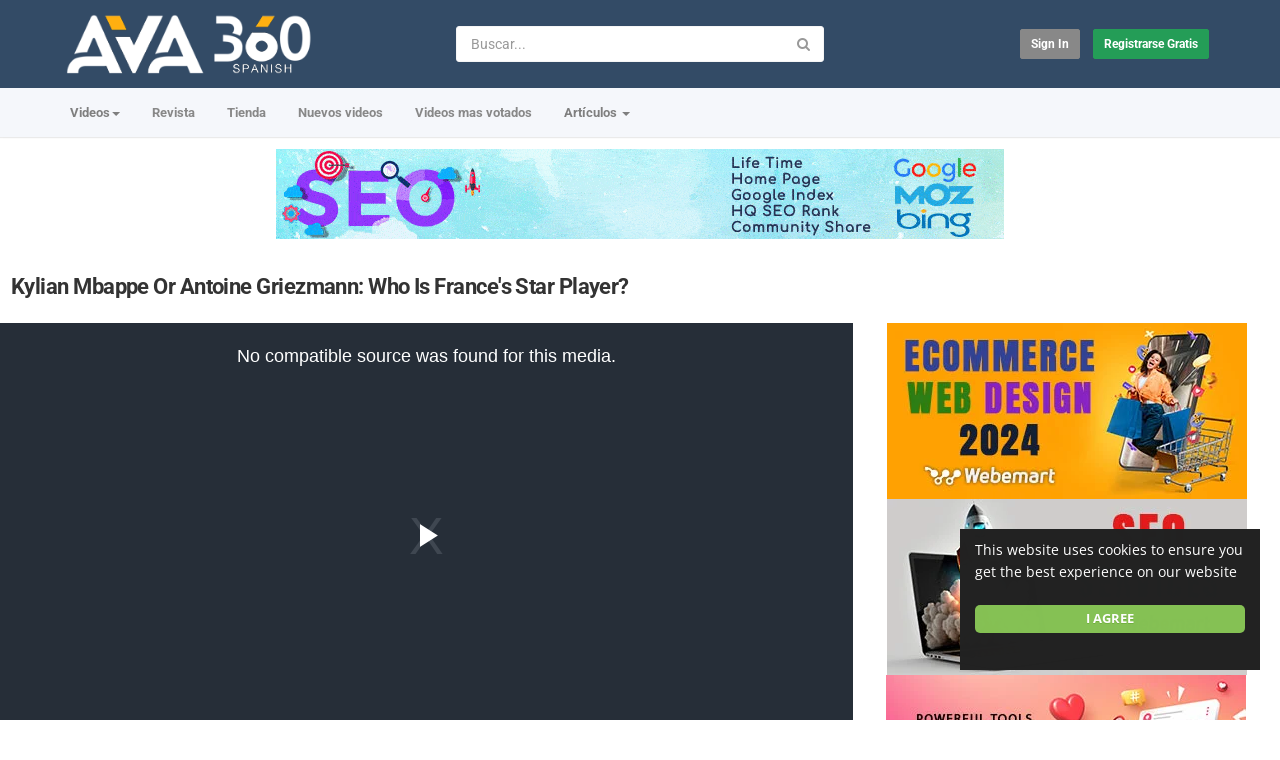

--- FILE ---
content_type: text/html; charset=utf-8
request_url: https://spanish.ava360.com/kylian-mbappe-or-antoine-griezmann-who-is-frances-star-player_207aa634a.html
body_size: 20044
content:
<!DOCTYPE html>
<!--[if IE 7 | IE 8]>
<html class="ie" dir="ltr">
<![endif]-->
<!--[if !(IE 7) | !(IE 8)  ]><!-->
<html dir="ltr">
<!--<![endif]-->
<head>
<meta charset="UTF-8" />

<meta name="viewport" content="width=device-width, initial-scale=1, user-scalable=no">
<title>Kylian Mbappe Or Antoine Griezmann: Who Is France&#039;s Star Player?</title>
<meta http-equiv="X-UA-Compatible" content="IE=9; IE=8; IE=7; IE=edge,chrome=1">
<meta name="title" content="Kylian Mbappe Or Antoine Griezmann: Who Is France&#039;s Star Player?" />
<meta name="keywords" content="" />
<meta name="description" content="Paris Saint-Germain forward Kylian Mbappe has taken the footballing scene by storm since his breakthrough season in 2016/17. The ESPN FC panel discuss..." />
<link rel="apple-touch-icon" sizes="180x180" href="https://spanish.ava360.com/templates/apollo/img/apple-touch-icon.png">
<link rel="icon" type="image/png" sizes="32x32" href="https://spanish.ava360.com/templates/apollo/img/favicon-32x32.png">
<link rel="icon" type="image/png" sizes="16x16" href="https://spanish.ava360.com/templates/apollo/img/favicon-16x16.png">
<link rel="shortcut icon" href="https://spanish.ava360.com/templates/apollo/img/favicon.ico">
<link rel="alternate" type="application/rss+xml" title="Kylian Mbappe Or Antoine Griezmann: Who Is France&#039;s Star Player?" href="https://spanish.ava360.com/rss.php" />

<!--[if lt IE 9]>
<script src="//html5shim.googlecode.com/svn/trunk/html5.js"></script>
<![endif]-->
<link rel="stylesheet" href="https://spanish.ava360.com/templates/apollo/css/bootstrap.min.css">

<!--[if lt IE 9]>
<script src="//css3-mediaqueries-js.googlecode.com/svn/trunk/css3-mediaqueries.js"></script>
<![endif]-->
<link rel="stylesheet" type="text/css" media="screen" href="https://spanish.ava360.com/templates/apollo/css/apollo.css">
<link rel="stylesheet" type="text/css" media="screen" href="https://spanish.ava360.com/templates/apollo/css/animate.min.css">
<style type="text/css">@font-face {font-family:Roboto;font-style:normal;font-weight:400;src:url(/cf-fonts/s/roboto/5.0.11/cyrillic/400/normal.woff2);unicode-range:U+0301,U+0400-045F,U+0490-0491,U+04B0-04B1,U+2116;font-display:swap;}@font-face {font-family:Roboto;font-style:normal;font-weight:400;src:url(/cf-fonts/s/roboto/5.0.11/greek/400/normal.woff2);unicode-range:U+0370-03FF;font-display:swap;}@font-face {font-family:Roboto;font-style:normal;font-weight:400;src:url(/cf-fonts/s/roboto/5.0.11/greek-ext/400/normal.woff2);unicode-range:U+1F00-1FFF;font-display:swap;}@font-face {font-family:Roboto;font-style:normal;font-weight:400;src:url(/cf-fonts/s/roboto/5.0.11/latin/400/normal.woff2);unicode-range:U+0000-00FF,U+0131,U+0152-0153,U+02BB-02BC,U+02C6,U+02DA,U+02DC,U+0304,U+0308,U+0329,U+2000-206F,U+2074,U+20AC,U+2122,U+2191,U+2193,U+2212,U+2215,U+FEFF,U+FFFD;font-display:swap;}@font-face {font-family:Roboto;font-style:normal;font-weight:400;src:url(/cf-fonts/s/roboto/5.0.11/vietnamese/400/normal.woff2);unicode-range:U+0102-0103,U+0110-0111,U+0128-0129,U+0168-0169,U+01A0-01A1,U+01AF-01B0,U+0300-0301,U+0303-0304,U+0308-0309,U+0323,U+0329,U+1EA0-1EF9,U+20AB;font-display:swap;}@font-face {font-family:Roboto;font-style:normal;font-weight:400;src:url(/cf-fonts/s/roboto/5.0.11/latin-ext/400/normal.woff2);unicode-range:U+0100-02AF,U+0304,U+0308,U+0329,U+1E00-1E9F,U+1EF2-1EFF,U+2020,U+20A0-20AB,U+20AD-20CF,U+2113,U+2C60-2C7F,U+A720-A7FF;font-display:swap;}@font-face {font-family:Roboto;font-style:normal;font-weight:400;src:url(/cf-fonts/s/roboto/5.0.11/cyrillic-ext/400/normal.woff2);unicode-range:U+0460-052F,U+1C80-1C88,U+20B4,U+2DE0-2DFF,U+A640-A69F,U+FE2E-FE2F;font-display:swap;}@font-face {font-family:Roboto;font-style:normal;font-weight:300;src:url(/cf-fonts/s/roboto/5.0.11/cyrillic-ext/300/normal.woff2);unicode-range:U+0460-052F,U+1C80-1C88,U+20B4,U+2DE0-2DFF,U+A640-A69F,U+FE2E-FE2F;font-display:swap;}@font-face {font-family:Roboto;font-style:normal;font-weight:300;src:url(/cf-fonts/s/roboto/5.0.11/cyrillic/300/normal.woff2);unicode-range:U+0301,U+0400-045F,U+0490-0491,U+04B0-04B1,U+2116;font-display:swap;}@font-face {font-family:Roboto;font-style:normal;font-weight:300;src:url(/cf-fonts/s/roboto/5.0.11/greek/300/normal.woff2);unicode-range:U+0370-03FF;font-display:swap;}@font-face {font-family:Roboto;font-style:normal;font-weight:300;src:url(/cf-fonts/s/roboto/5.0.11/latin/300/normal.woff2);unicode-range:U+0000-00FF,U+0131,U+0152-0153,U+02BB-02BC,U+02C6,U+02DA,U+02DC,U+0304,U+0308,U+0329,U+2000-206F,U+2074,U+20AC,U+2122,U+2191,U+2193,U+2212,U+2215,U+FEFF,U+FFFD;font-display:swap;}@font-face {font-family:Roboto;font-style:normal;font-weight:300;src:url(/cf-fonts/s/roboto/5.0.11/latin-ext/300/normal.woff2);unicode-range:U+0100-02AF,U+0304,U+0308,U+0329,U+1E00-1E9F,U+1EF2-1EFF,U+2020,U+20A0-20AB,U+20AD-20CF,U+2113,U+2C60-2C7F,U+A720-A7FF;font-display:swap;}@font-face {font-family:Roboto;font-style:normal;font-weight:300;src:url(/cf-fonts/s/roboto/5.0.11/greek-ext/300/normal.woff2);unicode-range:U+1F00-1FFF;font-display:swap;}@font-face {font-family:Roboto;font-style:normal;font-weight:300;src:url(/cf-fonts/s/roboto/5.0.11/vietnamese/300/normal.woff2);unicode-range:U+0102-0103,U+0110-0111,U+0128-0129,U+0168-0169,U+01A0-01A1,U+01AF-01B0,U+0300-0301,U+0303-0304,U+0308-0309,U+0323,U+0329,U+1EA0-1EF9,U+20AB;font-display:swap;}@font-face {font-family:Roboto;font-style:normal;font-weight:500;src:url(/cf-fonts/s/roboto/5.0.11/greek/500/normal.woff2);unicode-range:U+0370-03FF;font-display:swap;}@font-face {font-family:Roboto;font-style:normal;font-weight:500;src:url(/cf-fonts/s/roboto/5.0.11/cyrillic/500/normal.woff2);unicode-range:U+0301,U+0400-045F,U+0490-0491,U+04B0-04B1,U+2116;font-display:swap;}@font-face {font-family:Roboto;font-style:normal;font-weight:500;src:url(/cf-fonts/s/roboto/5.0.11/latin/500/normal.woff2);unicode-range:U+0000-00FF,U+0131,U+0152-0153,U+02BB-02BC,U+02C6,U+02DA,U+02DC,U+0304,U+0308,U+0329,U+2000-206F,U+2074,U+20AC,U+2122,U+2191,U+2193,U+2212,U+2215,U+FEFF,U+FFFD;font-display:swap;}@font-face {font-family:Roboto;font-style:normal;font-weight:500;src:url(/cf-fonts/s/roboto/5.0.11/latin-ext/500/normal.woff2);unicode-range:U+0100-02AF,U+0304,U+0308,U+0329,U+1E00-1E9F,U+1EF2-1EFF,U+2020,U+20A0-20AB,U+20AD-20CF,U+2113,U+2C60-2C7F,U+A720-A7FF;font-display:swap;}@font-face {font-family:Roboto;font-style:normal;font-weight:500;src:url(/cf-fonts/s/roboto/5.0.11/vietnamese/500/normal.woff2);unicode-range:U+0102-0103,U+0110-0111,U+0128-0129,U+0168-0169,U+01A0-01A1,U+01AF-01B0,U+0300-0301,U+0303-0304,U+0308-0309,U+0323,U+0329,U+1EA0-1EF9,U+20AB;font-display:swap;}@font-face {font-family:Roboto;font-style:normal;font-weight:500;src:url(/cf-fonts/s/roboto/5.0.11/cyrillic-ext/500/normal.woff2);unicode-range:U+0460-052F,U+1C80-1C88,U+20B4,U+2DE0-2DFF,U+A640-A69F,U+FE2E-FE2F;font-display:swap;}@font-face {font-family:Roboto;font-style:normal;font-weight:500;src:url(/cf-fonts/s/roboto/5.0.11/greek-ext/500/normal.woff2);unicode-range:U+1F00-1FFF;font-display:swap;}@font-face {font-family:Roboto;font-style:normal;font-weight:700;src:url(/cf-fonts/s/roboto/5.0.11/cyrillic/700/normal.woff2);unicode-range:U+0301,U+0400-045F,U+0490-0491,U+04B0-04B1,U+2116;font-display:swap;}@font-face {font-family:Roboto;font-style:normal;font-weight:700;src:url(/cf-fonts/s/roboto/5.0.11/cyrillic-ext/700/normal.woff2);unicode-range:U+0460-052F,U+1C80-1C88,U+20B4,U+2DE0-2DFF,U+A640-A69F,U+FE2E-FE2F;font-display:swap;}@font-face {font-family:Roboto;font-style:normal;font-weight:700;src:url(/cf-fonts/s/roboto/5.0.11/vietnamese/700/normal.woff2);unicode-range:U+0102-0103,U+0110-0111,U+0128-0129,U+0168-0169,U+01A0-01A1,U+01AF-01B0,U+0300-0301,U+0303-0304,U+0308-0309,U+0323,U+0329,U+1EA0-1EF9,U+20AB;font-display:swap;}@font-face {font-family:Roboto;font-style:normal;font-weight:700;src:url(/cf-fonts/s/roboto/5.0.11/latin-ext/700/normal.woff2);unicode-range:U+0100-02AF,U+0304,U+0308,U+0329,U+1E00-1E9F,U+1EF2-1EFF,U+2020,U+20A0-20AB,U+20AD-20CF,U+2113,U+2C60-2C7F,U+A720-A7FF;font-display:swap;}@font-face {font-family:Roboto;font-style:normal;font-weight:700;src:url(/cf-fonts/s/roboto/5.0.11/greek/700/normal.woff2);unicode-range:U+0370-03FF;font-display:swap;}@font-face {font-family:Roboto;font-style:normal;font-weight:700;src:url(/cf-fonts/s/roboto/5.0.11/greek-ext/700/normal.woff2);unicode-range:U+1F00-1FFF;font-display:swap;}@font-face {font-family:Roboto;font-style:normal;font-weight:700;src:url(/cf-fonts/s/roboto/5.0.11/latin/700/normal.woff2);unicode-range:U+0000-00FF,U+0131,U+0152-0153,U+02BB-02BC,U+02C6,U+02DA,U+02DC,U+0304,U+0308,U+0329,U+2000-206F,U+2074,U+20AC,U+2122,U+2191,U+2193,U+2212,U+2215,U+FEFF,U+FFFD;font-display:swap;}@font-face {font-family:Open Sans;font-style:normal;font-weight:400;src:url(/cf-fonts/s/open-sans/5.0.20/hebrew/400/normal.woff2);unicode-range:U+0590-05FF,U+200C-2010,U+20AA,U+25CC,U+FB1D-FB4F;font-display:swap;}@font-face {font-family:Open Sans;font-style:normal;font-weight:400;src:url(/cf-fonts/s/open-sans/5.0.20/latin/400/normal.woff2);unicode-range:U+0000-00FF,U+0131,U+0152-0153,U+02BB-02BC,U+02C6,U+02DA,U+02DC,U+0304,U+0308,U+0329,U+2000-206F,U+2074,U+20AC,U+2122,U+2191,U+2193,U+2212,U+2215,U+FEFF,U+FFFD;font-display:swap;}@font-face {font-family:Open Sans;font-style:normal;font-weight:400;src:url(/cf-fonts/s/open-sans/5.0.20/greek/400/normal.woff2);unicode-range:U+0370-03FF;font-display:swap;}@font-face {font-family:Open Sans;font-style:normal;font-weight:400;src:url(/cf-fonts/s/open-sans/5.0.20/latin-ext/400/normal.woff2);unicode-range:U+0100-02AF,U+0304,U+0308,U+0329,U+1E00-1E9F,U+1EF2-1EFF,U+2020,U+20A0-20AB,U+20AD-20CF,U+2113,U+2C60-2C7F,U+A720-A7FF;font-display:swap;}@font-face {font-family:Open Sans;font-style:normal;font-weight:400;src:url(/cf-fonts/s/open-sans/5.0.20/cyrillic/400/normal.woff2);unicode-range:U+0301,U+0400-045F,U+0490-0491,U+04B0-04B1,U+2116;font-display:swap;}@font-face {font-family:Open Sans;font-style:normal;font-weight:400;src:url(/cf-fonts/s/open-sans/5.0.20/greek-ext/400/normal.woff2);unicode-range:U+1F00-1FFF;font-display:swap;}@font-face {font-family:Open Sans;font-style:normal;font-weight:400;src:url(/cf-fonts/s/open-sans/5.0.20/cyrillic-ext/400/normal.woff2);unicode-range:U+0460-052F,U+1C80-1C88,U+20B4,U+2DE0-2DFF,U+A640-A69F,U+FE2E-FE2F;font-display:swap;}@font-face {font-family:Open Sans;font-style:normal;font-weight:400;src:url(/cf-fonts/s/open-sans/5.0.20/vietnamese/400/normal.woff2);unicode-range:U+0102-0103,U+0110-0111,U+0128-0129,U+0168-0169,U+01A0-01A1,U+01AF-01B0,U+0300-0301,U+0303-0304,U+0308-0309,U+0323,U+0329,U+1EA0-1EF9,U+20AB;font-display:swap;}@font-face {font-family:Open Sans;font-style:normal;font-weight:500;src:url(/cf-fonts/s/open-sans/5.0.20/cyrillic/500/normal.woff2);unicode-range:U+0301,U+0400-045F,U+0490-0491,U+04B0-04B1,U+2116;font-display:swap;}@font-face {font-family:Open Sans;font-style:normal;font-weight:500;src:url(/cf-fonts/s/open-sans/5.0.20/vietnamese/500/normal.woff2);unicode-range:U+0102-0103,U+0110-0111,U+0128-0129,U+0168-0169,U+01A0-01A1,U+01AF-01B0,U+0300-0301,U+0303-0304,U+0308-0309,U+0323,U+0329,U+1EA0-1EF9,U+20AB;font-display:swap;}@font-face {font-family:Open Sans;font-style:normal;font-weight:500;src:url(/cf-fonts/s/open-sans/5.0.20/greek-ext/500/normal.woff2);unicode-range:U+1F00-1FFF;font-display:swap;}@font-face {font-family:Open Sans;font-style:normal;font-weight:500;src:url(/cf-fonts/s/open-sans/5.0.20/greek/500/normal.woff2);unicode-range:U+0370-03FF;font-display:swap;}@font-face {font-family:Open Sans;font-style:normal;font-weight:500;src:url(/cf-fonts/s/open-sans/5.0.20/latin-ext/500/normal.woff2);unicode-range:U+0100-02AF,U+0304,U+0308,U+0329,U+1E00-1E9F,U+1EF2-1EFF,U+2020,U+20A0-20AB,U+20AD-20CF,U+2113,U+2C60-2C7F,U+A720-A7FF;font-display:swap;}@font-face {font-family:Open Sans;font-style:normal;font-weight:500;src:url(/cf-fonts/s/open-sans/5.0.20/latin/500/normal.woff2);unicode-range:U+0000-00FF,U+0131,U+0152-0153,U+02BB-02BC,U+02C6,U+02DA,U+02DC,U+0304,U+0308,U+0329,U+2000-206F,U+2074,U+20AC,U+2122,U+2191,U+2193,U+2212,U+2215,U+FEFF,U+FFFD;font-display:swap;}@font-face {font-family:Open Sans;font-style:normal;font-weight:500;src:url(/cf-fonts/s/open-sans/5.0.20/hebrew/500/normal.woff2);unicode-range:U+0590-05FF,U+200C-2010,U+20AA,U+25CC,U+FB1D-FB4F;font-display:swap;}@font-face {font-family:Open Sans;font-style:normal;font-weight:500;src:url(/cf-fonts/s/open-sans/5.0.20/cyrillic-ext/500/normal.woff2);unicode-range:U+0460-052F,U+1C80-1C88,U+20B4,U+2DE0-2DFF,U+A640-A69F,U+FE2E-FE2F;font-display:swap;}@font-face {font-family:Open Sans;font-style:normal;font-weight:700;src:url(/cf-fonts/s/open-sans/5.0.20/cyrillic-ext/700/normal.woff2);unicode-range:U+0460-052F,U+1C80-1C88,U+20B4,U+2DE0-2DFF,U+A640-A69F,U+FE2E-FE2F;font-display:swap;}@font-face {font-family:Open Sans;font-style:normal;font-weight:700;src:url(/cf-fonts/s/open-sans/5.0.20/latin/700/normal.woff2);unicode-range:U+0000-00FF,U+0131,U+0152-0153,U+02BB-02BC,U+02C6,U+02DA,U+02DC,U+0304,U+0308,U+0329,U+2000-206F,U+2074,U+20AC,U+2122,U+2191,U+2193,U+2212,U+2215,U+FEFF,U+FFFD;font-display:swap;}@font-face {font-family:Open Sans;font-style:normal;font-weight:700;src:url(/cf-fonts/s/open-sans/5.0.20/greek/700/normal.woff2);unicode-range:U+0370-03FF;font-display:swap;}@font-face {font-family:Open Sans;font-style:normal;font-weight:700;src:url(/cf-fonts/s/open-sans/5.0.20/latin-ext/700/normal.woff2);unicode-range:U+0100-02AF,U+0304,U+0308,U+0329,U+1E00-1E9F,U+1EF2-1EFF,U+2020,U+20A0-20AB,U+20AD-20CF,U+2113,U+2C60-2C7F,U+A720-A7FF;font-display:swap;}@font-face {font-family:Open Sans;font-style:normal;font-weight:700;src:url(/cf-fonts/s/open-sans/5.0.20/vietnamese/700/normal.woff2);unicode-range:U+0102-0103,U+0110-0111,U+0128-0129,U+0168-0169,U+01A0-01A1,U+01AF-01B0,U+0300-0301,U+0303-0304,U+0308-0309,U+0323,U+0329,U+1EA0-1EF9,U+20AB;font-display:swap;}@font-face {font-family:Open Sans;font-style:normal;font-weight:700;src:url(/cf-fonts/s/open-sans/5.0.20/cyrillic/700/normal.woff2);unicode-range:U+0301,U+0400-045F,U+0490-0491,U+04B0-04B1,U+2116;font-display:swap;}@font-face {font-family:Open Sans;font-style:normal;font-weight:700;src:url(/cf-fonts/s/open-sans/5.0.20/greek-ext/700/normal.woff2);unicode-range:U+1F00-1FFF;font-display:swap;}@font-face {font-family:Open Sans;font-style:normal;font-weight:700;src:url(/cf-fonts/s/open-sans/5.0.20/hebrew/700/normal.woff2);unicode-range:U+0590-05FF,U+200C-2010,U+20AA,U+25CC,U+FB1D-FB4F;font-display:swap;}</style>
<link rel="stylesheet" type="text/css" href="//netdna.bootstrapcdn.com/font-awesome/4.4.0/css/font-awesome.min.css">
<link rel="stylesheet" type="text/css" media="screen" href="https://spanish.ava360.com/templates/apollo/css/custom.css">
<link rel="canonical" href="https://spanish.ava360.com/kylian-mbappe-or-antoine-griezmann-who-is-frances-star-player_207aa634a.html"/>
<script type="a8e41c11d029ceb571cd6a6b-text/javascript">
var MELODYURL = "https://spanish.ava360.com";
var MELODYURL2 = "https://spanish.ava360.com";
var TemplateP = "https://spanish.ava360.com/templates/apollo";
var _LOGGEDIN_ = false;
 

var pm_video_data = {
	
	uniq_id: "207aa634a",
	url: "https://spanish.ava360.com/kylian-mbappe-or-antoine-griezmann-who-is-frances-star-player_207aa634a.html",
	duration: 179,
	duration_str: "02:59",
	category: "9".split(','),
	category_str: "9",
	featured: 0,
	restricted: 0,
	allow_comments: 1,
	allow_embedding: 1,
	is_stream: false,
	views: 218,
	likes: 0,
	dislikes: 0,
	publish_date_str: "2018-09-10T19:15:20+0200",
	publish_date_timestamp: 1536599720,
	embed_url: "https://spanish.ava360.com/embed.php?vid=207aa634a",
	thumb_url: "https://i.ytimg.com/vi/Fwf3uUYqYXw/maxresdefault.jpg",
	preview_image_url: "https://i.ytimg.com/vi/Fwf3uUYqYXw/maxresdefault.jpg",
	title: 'Kylian Mbappe Or Antoine Griezmann: Who Is France\'s Star Player?',
	autoplay_next: false,
	autoplay_next_url: "https://spanish.ava360.com/highlights-kylian-mbappe-angel-di-maria-star-as-psg-beat-marseille-in-ligue-1_9e03deab4.html"

}

</script>

<script type="a8e41c11d029ceb571cd6a6b-text/javascript">
 var pm_lang = {
	lights_off: "Lights off",
	lights_on: "Lights on",
	validate_name: "Please enter a name",
	validate_username: "Please enter a username",
	validate_pass: "Please provide a password",
	validate_captcha: "Please enter the validation code",
	validate_email: "Please enter a valid email address",
	validate_agree: "Please accept our policy",
	validate_name_long: "Your name must consist of at least 2 characters",
	validate_username_long: "Your username must consist of at least 2 characters",
	validate_pass_long: "Your password must be at least 5 characters long",
	validate_confirm_pass_long: "Please enter the same password as above",
	choose_category: "Escoje una categoría",
	validate_select_file: "No existe el fichero fue seleccionado / subido.",
	validate_video_title: "Please enter a title for this video",
	please_wait: "Loading...",
	// upload video page
	swfupload_status_uploaded: "Uploaded",
	swfupload_status_pending: "Continue with the rest of the form.",
	swfupload_status_queued: "Queued",
	swfupload_status_uploading: "Uploading...",
	swfupload_file: "File",
	swfupload_btn_select: "Select",
	swfupload_btn_cancel: "Cancel",
	swfupload_status_error: "Error",
	swfupload_error_oversize: "Size of the selected file(s) is greater than allowed limit",
	swfupload_friendly_maxsize: "",
	upload_errmsg2: "Tipo de archivo incorrecto",
	// playlist
	playlist_delete_confirm: "Are you sure you want to permanently delete this playlist?\n\nClick 'Cancel' to stop, 'OK' to delete.",
	playlist_delete_item_confirm: "You are about to remove this video from your playlist.\n\nClick 'Cancel' to stop, 'OK' to delete.",
	show_more: "Show more",
	show_less: "Show less",
	delete_video_confirmation: "Are you sure you want to delete this video?",
	browse_all: "Browse All"
 }
</script>


		<link rel="image_src" href="https://i.ytimg.com/vi/Fwf3uUYqYXw/maxresdefault.jpg" />
		<meta property="og:url"  content="https://spanish.ava360.com/kylian-mbappe-or-antoine-griezmann-who-is-frances-star-player_207aa634a.html" />
				<meta property="og:title" content="Kylian Mbappe Or Antoine Griezmann: Who Is France&#039;s Star Player?" />
		<meta property="og:description" content="Paris Saint-Germain forward Kylian Mbappe has taken the footballing scene by storm since his breakthrough season in 2016/17. The ESPN FC panel discuss..." />
		<meta property="og:image" content="https://i.ytimg.com/vi/Fwf3uUYqYXw/maxresdefault.jpg" />
		<meta property="og:image:width" content="480" />
		<meta property="og:image:height" content="360" />
		<style type="text/css">body {background-image: none; background-color: #ffffff; }header.header-bg {background-image: none; background-color: #334b66; border-bottom-color: #334b66; }ul.nav.nav-tabs li a.wide-nav-link {text-shadow: none; color: #7f7f7f; }.navslide-wrap ul li a {color: #7f7f7f; }.navslide-wrap ul li i {color: #7f7f7f; }.container-footer {text-shadow: none; background-color: #353535; border-color: #353535; }.container-footer footer .row-footer-horizontal {border-color: #353535; }.pm-language .pm-language-list {background-color: #353535; }.container-footer footer .row-footer-horizontal p {text-shadow: none; color: #d3cfcf; }.container-footer footer .row-footer-horizontal a {text-shadow: none; color: #d3cfcf; }.container-footer footer a {text-shadow: none; color: #d3cfcf; }.container-footer footer .list-social-sites i {color: #d3cfcf; }.container-footer footer .row-footer-vertical .list-social-sites i {color: #d3cfcf; }.container-footer footer .pm-language a.btn.btn-link {color: #d3cfcf; }</style>
</head>
<body class="video-watch videoid-135172 author-6 source-3">
<!-- Facebook Javascript SDK -->
<div id="fb-root"></div>

<script type="a8e41c11d029ceb571cd6a6b-text/javascript">(function(d, s, id) {
	var js, fjs = d.getElementsByTagName(s)[0];
	if (d.getElementById(id)) return;
	js = d.createElement(s); js.id = id;
	js.src = "//connect.facebook.net/en_US/sdk.js#xfbml=1&version=v3.2";
	fjs.parentNode.insertBefore(js, fjs);
}(document, 'script', 'facebook-jssdk'));
window.fbAsyncInit = function () {
FB.init({
xfbml:false  // Will stop the fb like button from rendering automatically
});
};
</script>


<div class="container-fluid no-padding">
<header class="header-bg">
<div class="pm-top-head">
	<div class="row">
		<div class="col-xs-7 col-sm-4 col-md-4">
			<div class="header-logo">
							<a href="https://spanish.ava360.com/index.html" rel="home"><img src="//spanish.ava360.com/uploads/custom-logo.png" alt="AVA 360 Spanish | Comunidad Española de Entretenimiento" title="AVA 360 Spanish | Comunidad Española de Entretenimiento" border="0" /></a>
						</div>
		</div>
		<div class="hidden-xs col-sm-4 col-md-4" id="pm-top-search">
						<form action="https://spanish.ava360.com/search.php" method="get" id="search" class="pm-search-form" name="search" onSubmit="if (!window.__cfRLUnblockHandlers) return false; return validateSearch('true');" data-cf-modified-a8e41c11d029ceb571cd6a6b-="">
				<div class="input-group">
					<input class="form-control" id="pm-search" size="16" name="keywords" type="text" placeholder="Buscar..." x-webkit-speech="x-webkit-speech" onwebkitspeechchange="if (!window.__cfRLUnblockHandlers) return false; this.form.submit();" onblur="if (!window.__cfRLUnblockHandlers) return false; fill();" autocomplete="off" data-cf-modified-a8e41c11d029ceb571cd6a6b-="">
					<input class="form-control" id="pm-video-id" size="16" name="video-id" type="hidden">
					<span class="input-group-btn">
						<button class="btn btn-default" type="submit"><i class="fa fa-search"></i></button>
					</span>
				</div><!-- /input-group -->
			</form>
			<div class="pm-search-suggestions hide-me">
				<ul class="pm-search-suggestions-list list-unstyled"></ul>
			</div>
					</div>

				<div class="col-xs-5 col-sm-4 col-md-4">
			<ul class="list-inline navbar-pmuser">
				<li class="hidden-sm hidden-md hidden-lg"><a href="#" id="pm-top-mobile-search-show" class="" title="Buscar"><i class="mico mico-search"></i></a></li>
				<li><a class="btn btn-sm btn-default ajax-modal" data-toggle="modal" data-backdrop="true" data-keyboard="true" href="#modal-login-form">Sign in</a></li>
														<li class="hidden-xs"><a href="https://spanish.ava360.com/register.html" class="btn btn-sm btn-success">Registrarse Gratis</a></li>
												</ul>
		</div>
			</div><!--.row-->
	</div><!--.pm-top-head-->

	<div class="pm-top-nav">
		<div class="row">
			<div class="col-xs-12 col-sm-8 col-md-8">
				<ul class="nav nav-tabs">
					<li class="dropdown">
					<a href="https://spanish.ava360.com/browse.html" class="dropdown-toggle wide-nav-link disabled hidden-xs hidden-sm" data-target="#" role="button" data-toggle="dropdown">Videos<b class="caret"></b></a>
					<a href="#" class="dropdown-toggle wide-nav-link disabled visible-xs visible-sm" data-target="#" role="button" data-toggle="dropdown">Videos<b class="caret"></b></a><!--mobile-->
					<ul class="dropdown-menu animated fast absoluteSlideInUp">
						<li class="visible-xs visible-sm"><a href="https://spanish.ava360.com/browse.html">Browse Categories</a></li><!--mobile-->
							<li class=""><a href="https://spanish.ava360.com/browse-music-videos-1-date.html" class="">M&uacute;sica</a></li>
<li class=""><a href="https://spanish.ava360.com/browse-film-videos-1-date.html" class="">Pel&iacute;cula</a></li>
<li class=""><a href="https://spanish.ava360.com/browse-entertainment-videos-1-date.html" class="">Entretenimiento</a></li>
<li class=""><a href="https://spanish.ava360.com/browse-education-videos-1-date.html" class="">Educaci&oacute;n</a></li>
<li class=""><a href="https://spanish.ava360.com/browse-sport-videos-1-date.html" class="">Deporte</a></li>
<li class=""><a href="https://spanish.ava360.com/browse-talent-videos-1-date.html" class="">Talento</a></li>
<li class=""><a href="https://spanish.ava360.com/browse-documentary-videos-1-date.html" class="">Documental</a></li>
<li class=""><a href="https://spanish.ava360.com/browse-tv-videos-1-date.html" class="">TV</a></li>
<li class=""><a href="https://spanish.ava360.com/browse-car-videos-1-date.html" class="">Coche</a></li>
<li class=""><a href="https://spanish.ava360.com/browse-food-videos-1-date.html" class="">Comida</a></li>
<li class=""><a href="https://spanish.ava360.com/browse-talk-show-videos-1-date.html" class="">Programa de entrevistas</a></li>
<li class=""><a href="https://spanish.ava360.com/browse-culture-videos-1-date.html" class="">Cultura</a></li>
<li class=""><a href="https://spanish.ava360.com/browse-game-videos-1-date.html" class="">Juego</a></li>
<li class=""><a href="https://spanish.ava360.com/browse-animation-videos-1-date.html" class="">Animaci&oacute;n</a></li>
<li class=""><a href="https://spanish.ava360.com/browse-tech-videos-1-date.html" class="">Tecnolog&iacute;a</a></li>
<li class=""><a href="https://spanish.ava360.com/browse-fashion-videos-1-date.html" class="">Moda</a></li>

					</ul>
					</li>
					<li><a href="https://www.ava360.com/">Revista</a></li>
					<li><a href="https://shop.ava360.com/">Tienda</a></li>
					<li><a href="https://spanish.ava360.com/newvideos.html">Nuevos videos</a></li>
					<li><a href="https://spanish.ava360.com/topvideos.html">Videos mas votados</a></li>
					
					
										<li class="dropdown">
						<a href="#" class="dropdown-toggle wide-nav-link" data-toggle="dropdown">Artículos <b class="caret"></b></a>
						<ul class="dropdown-menu animated fast absoluteSlideInUp">
						<li><a href="https://spanish.ava360.com/article.html">Últimos Artículos</a></li><li ><a href="https://spanish.ava360.com/articles/popular-1.html">Most popular</a></li><li class=""><a href="https://spanish.ava360.com/articles/browse-General-1.html" class="">General</a></li>

						</ul>
					</li>
					
									</ul>
			</div>

			<div class="hidden-xs col-sm-4 col-md-4">
							</div>
		</div>
	</div>
</header>


	<div class="modal" id="modal-login-form">
	<div class="modal-dialog modal-sm">
		<div class="modal-content">
			<div class="modal-header">
			<button type="button" class="close" data-dismiss="modal"><span aria-hidden="true">&times;</span><span class="sr-only">Close</span></button>
				<h4 class="modal-title">Sign in</h4>
			</div>
			<div class="modal-body">
								<div class="hidden-md hidden-lg">
					<label>Don't have an account yet? Register today!</label>
												<a class="btn btn-sm btn-block btn-success" href="https://spanish.ava360.com/register.html">Registrarse Gratis</a>
											<hr />
				</div>
				
				<form name="login_form" id="login-form" method="post" action="https://spanish.ava360.com/login.php">
	<div class="form-group">
		<label for="username">Your username or email</label>
		<input type="text" class="form-control" name="username" value="" placeholder="Your username or email">
	</div>
	<div class="form-group">
		<label for="pass">Contraseña</label>
		<input type="password" class="form-control" id="pass" name="pass" maxlength="32" autocomplete="off" placeholder="Contraseña">
	</div>
	<div class="form-group">
		<button type="submit" name="Login" value="Iniciar Sesión" class="btn btn-success btn-with-loader" data-loading-text="Signing in...">Iniciar Sesión</button> 
		<small><a href="https://spanish.ava360.com/login.html?do=forgot_pass">Olvidaste tu contraseña?</a></small>
	</div>
</form>							</div>
		</div>
	</div>
</div>		<div class="modal" id="modal-register-form">
	<div class="modal-dialog modal-sm">
		<div class="modal-content">
			<div class="modal-header">
			<button type="button" class="close" data-dismiss="modal"><span aria-hidden="true">&times;</span><span class="sr-only">Close</span></button>
				<h4 class="modal-title">Crea tu cuenta gratuita</h4>
			</div>
			<div class="modal-body">
				<a href="https://spanish.ava360.com/register.html" class="btn btn-success btn-block">Register with E-mail</a>
							</div>
		</div>
	</div>
</div>	
	<!-- Modal -->
<div class="modal" id="modal-addvideo">
	<div class="modal-dialog modal-md">
		<div class="modal-content">
			<div class="modal-header">
			<button type="button" class="close" data-dismiss="modal"><span aria-hidden="true">&times;</span><span class="sr-only">Close</span></button>
				<h4 class="modal-title">Add Video</h4>
			</div>
			<div class="modal-body">
			<ul class="pm-addvideo-modal list-unstyled">
								<li>
				<a href="https://spanish.ava360.com/suggest.html"><i class="mico mico-insert_link"></i> <span>Sugerir Video</span></a>
				</li>
												<li><a href="https://spanish.ava360.com/upload.html"><i class="mico mico-cloud_upload"></i> <span> Subir video</span></a></li>
							</ul>
			</div>
		</div>
	</div>
</div><a id="top"></a>

<div class="mastcontent-wrap">
<div class="pm-ads-banner" align="center"><a href="https://www.ava360.com/write-for-us/" target="_blank"><img src="https://ava360-main.s3.amazonaws.com/wp-content/uploads/2021/04/08235324/ava360-ads-21-seo-1.gif" width="728" height="90" title="Sponsored Post" alt="Write For Us"></a><img src="https://spanish.ava360.com/ajax.php?p=stats&do=show&aid=1&at=1" width="1" height="1" border="0" /></div>
<div class="pm-section-highlighted">
	<div class="container-fluid">
		<div class="row">
						<div class="container">
				<div class="row pm-video-heading">
					<div class="col-xs-12 col-sm-12 col-md-10">
												<h1 itemprop="name">Kylian Mbappe Or Antoine Griezmann: Who Is France's Star Player?</h1>
											</div>
					<div class="hidden-xs hidden-sm col-md-2">
						<div class="pm-video-adjust btn-group">
													</div>
					</div>
				</div><!-- /.pm-video-watch-heading -->

				<div class="row">
					<div id="player" class="col-xs-12 col-sm-12 col-md-8 narrow-player">
						<div id="video-wrapper">
														
	<!-- Inplayer ads -->
	
		
		<link href="https://spanish.ava360.com/players/video-js/video-js.min.css" rel="stylesheet">
		<link href="https://spanish.ava360.com/players/video-js/video-js.pm.css" rel="stylesheet">
		<script type="a8e41c11d029ceb571cd6a6b-text/javascript" src="https://spanish.ava360.com/players/video-js/video.min.js"></script>
		<script src="https://spanish.ava360.com/players/video-js/plugins/videojs.hotkeys.min.js" type="a8e41c11d029ceb571cd6a6b-text/javascript"></script>
				<script src="https://spanish.ava360.com/players/video-js/plugins/youtube.js" type="a8e41c11d029ceb571cd6a6b-text/javascript"></script>
				<!-- <script src="https://spanish.ava360.com/players/video-js/plugins/videojs.persistvolume.js"></script> -->
						
		<!-- <script src="https://spanish.ava360.com/players/video-js/plugins/videojs-bug.min.js"></script> -->
		
				

		<div id="Playerholder">
		<video src="" id="video-js" class="video-js vjs-default-skin" poster="" preload="auto" data-setup='{ "techOrder": ["youtube","html5"], "sources": [{ "type": "video/youtube", "src": "https://www.youtube.com/watch?v=Fwf3uUYqYXw"}],  "controls": true, "autoplay": true }' width="100%" height="100%">
				</video>

		<script type="a8e41c11d029ceb571cd6a6b-text/javascript">
		var video = videojs('video-js').ready(function(){
			var player = this;
			
			player.on('loadedmetadata', function() {
				$('.vjs-big-play-button').addClass('vjs-pm-show-big-play');
			});

			player.hotkeys({
				volumeStep: 0.1,
				seekStep: 5,
				enableModifiersForNumbers: false
			});

			// player.on('error', function(){
			// 	var MediaError = player.error();
				
			// 	if (MediaError.code == 4) {
			// 		ajax_request("video", "do=report&vid=207aa634a&error-message="+ MediaError.message, "", "", false);
			// 	}
			// 	if (MediaError.code == 101 || MediaError.code == 150) {
			// 		ajax_request("video", "do=report&vid=207aa634a&error-message=Playback disabled by owner", "", "", false);
			// 	}
			// });
						// player.bug({
			// 	height: 50,
			// 	width: 50,
			// 	imgSrc: 'https://www.ava360.com/ads/ava-logo.png',
			// 	link: "http://www.ava360.com/",
			// 	opacity: 0.5,
			// 	padding: '8px',
			// 	position: 'tr',
			// });
			
			
				
						
			player.src([{
				src: "https://www.youtube.com/watch?v=Fwf3uUYqYXw",
				type: "video/youtube"
			}]);
			
			
							
						
			
			
			
			
			player.on('waiting', function() {
				$('.vjs-loading-spinner').removeClass('vjs-hidden');
			});

						player.on('ended', function() {
									if (pm_video_data.autoplay_next && pm_video_data.autoplay_next_url != "") {
						window.location = pm_video_data.autoplay_next_url;
					}
							});
			
		});
		</script>
		</div>

     


												</div><!--video-wrapper-->
					</div><!--/#player-->

										<div class="col-xs-12 col-sm-12 col-md-4">
						<div class="pm-ads-banner" align="center"><a href="https://www.webemart.com/e-commerce-website-solutions/" target="_blank"><img src="https://ava360-main.s3.amazonaws.com/wp-content/uploads/2024/04/ecommerce-design-2024.webp" width="360" height="176" title="E-Commerce Website Solutions" alt="E-Commerce Solutions"></a>
<a href="https://www.webemart.com/seo-marketing-solutions/" target="_blank"><img src="https://ava360-main.s3.amazonaws.com/wp-content/uploads/2024/04/SEO-services-2024.webp" width="360" height="176" title="SEO Services 2024" alt="SEO Solutions"></a>
<a href="https://www.webemart.com/marketing-solutions/" target="_blank"><img src="https://ava360-main.s3.amazonaws.com/wp-content/uploads/2024/04/Marketing-Solutions-2024.webp" width="360" height="176" title="Marketing Solutions 2024" alt="Marketing Solutions"></a><img src="https://spanish.ava360.com/ajax.php?p=stats&do=show&aid=5&at=1" width="1" height="1" border="0" /></div>
					</div>
									</div>
			</div>
		</div>
	</div>
</div>

<div id="content">

<div id="video-control">
	<div class="row pm-video-control">
		<div class="col-xs-4 col-sm-5 col-md-6">
			<span class="pm-video-views">
				218 Vistas
			</span>
			<div class="clearfix"></div>
		</div>
		<div class="col-xs-8 col-sm-7 col-md-6">
			<ul class="pm-video-main-methods list-inline pull-right nav nav-pills">
				<li>
			<button class="btn btn-video " id="bin-rating-like" type="button" rel="tooltip" data-title="0 Likes"><i class="mico mico-thumb_up"></i> <span class="hidden-xs">0</span></button>
			<button class="btn btn-video " id="bin-rating-dislike" type="button" rel="tooltip" data-title="0 Dislikes"><i class="mico mico-thumb_down"></i> <span class="hidden-xs">0</span></button>

			<input type="hidden" name="bin-rating-uniq_id" value="207aa634a">

			<!-- <div id="bin-rating-response" class="hide-me alert"></div> -->
			<div id="bin-rating-like-confirmation" class="hide-me alert animated fadeInDown">
				<button type="button" class="close" data-dismiss="alert">&times;</button>
				<p> Thanks! Share it with your friends!</p>
				<p>
				<a href="https://www.facebook.com/sharer.php?u=https%3A%2F%2Fspanish.ava360.com%2Fkylian-mbappe-or-antoine-griezmann-who-is-frances-star-player_207aa634a.html&amp;t=Kylian+Mbappe+Or+Antoine+Griezmann%3A+Who+Is+France%27s+Star+Player%3F" onclick="if (!window.__cfRLUnblockHandlers) return false; javascript:window.open(this.href,'', 'menubar=no,toolbar=no,resizable=yes,scrollbars=yes,height=600,width=600');return false;" rel="tooltip" title="Share on Facebook" data-cf-modified-a8e41c11d029ceb571cd6a6b-=""><i class="pm-vc-sprite facebook-icon"></i></a>
				<a href="https://twitter.com/home?status=Watching%20Kylian+Mbappe+Or+Antoine+Griezmann%3A+Who+Is+France%27s+Star+Player%3F%20on%20https%3A%2F%2Fspanish.ava360.com%2Fkylian-mbappe-or-antoine-griezmann-who-is-frances-star-player_207aa634a.html" onclick="if (!window.__cfRLUnblockHandlers) return false; javascript:window.open(this.href, '', 'menubar=no,toolbar=no,resizable=yes,scrollbars=yes,height=600,width=600');return false;" rel="tooltip" title="Share on Twitter" data-cf-modified-a8e41c11d029ceb571cd6a6b-=""><i class="pm-vc-sprite twitter-icon"></i></a>
				</p>
			</div>

			<div id="bin-rating-dislike-confirmation" class="hide-me alert animated fadeInDown">
				<button type="button" class="close" data-dismiss="alert">&times;</button>
				<p>You disliked this video. Thanks for the feedback!</p>
			</div>
				</li>

								<li><a href="#" id="" rel="tooltip" title="Share" data-video-id="135172" data-toggle="modal" data-target="#modal-video-share"><i class="mico mico-share"></i></a></li>
				<li><a href="#" rel="tooltip" title="Reportar este Video" data-toggle="modal" data-target="#modal-video-report"><i class="mico mico-report"></i></a></li>
			</ul>
		</div>
	</div><!--.pm-video-control-->
</div>

<div id="content-main" class="container-fluid">
	<div class="row">

		<div class="col-xs-12 col-sm-12 col-md-8 pm-video-watch-main" itemprop="video" itemscope itemtype="http://schema.org/VideoObject">

			<meta itemprop="name" content="Kylian Mbappe Or Antoine Griezmann: Who Is France\'s Star Player?" />
			<meta itemprop="duration" content="PT2M59S" />
			<meta itemprop="thumbnailUrl" content="https://i.ytimg.com/vi/Fwf3uUYqYXw/maxresdefault.jpg" />
			<meta itemprop="contentURL" content="https://spanish.ava360.com/videos.php?vid=207aa634a" />
						<meta itemprop="embedURL" content="https://spanish.ava360.com/embed.php?vid=207aa634a" />
						<meta itemprop="uploadDate" content="2018-09-10T19:15:20+0200" />

				
			<div class="row pm-user-header">
				<div class="col-xs-3 col-sm-1 col-md-1">
				   <a href="https://spanish.ava360.com/user/admin/"><img src="https://spanish.ava360.com/uploads/avatars/avatar642-6.jpg" class="pm-round-avatar" height="40" width="40" alt="" border="0"></a>
				</div>
				<div class="col-xs-9 col-sm-8 col-md-8">
					<div class="pm-video-posting-info">
						<div class="author"><a href="https://spanish.ava360.com/user/admin/">admin</a> </div>
						<div class="publish-date">Published <time datetime="2018-09-10T19:15:20+0200" title="Monday, September 10, 2018 7:15 PM">Sep 10, 2018</time></div>
					 </div>
				</div>
				<div class="col-xs-2 col-sm-3 col-md-3">
									</div>
			</div><!--/.pm-user-header-->

			<div class="clearfix"></div>
			
			<div class="pm-video-description">
								<div itemprop="description">
					Paris Saint-Germain forward Kylian Mbappe has taken the footballing scene by storm since his breakthrough season in 2016/17. The ESPN FC panel discuss whether can he be France's star man ahead of the likes of Atletico Madrid's Antoine Griezmann and Manchester United's Paul Pogba.<br />Subscribe to ESPN UK: <br />Follow ESPN UK across multiple platforms:<br />
				</div>
				
				<dl class="dl-horizontal">

										<dt>Categoría</dt>
					<dd><a href="https://spanish.ava360.com/browse-sport-videos-1-date.html">Deporte</a> </dd>
														</dl>
			</div>

			
		<ul class="nav nav-tabs nav-underlined">
					<li ><a href="#comments-native" id="nav-link-comments-native" data-toggle="tab">Comentarios</a></li>
							<li class="active"><a href="#comments-facebook" id="nav-link-comments-facebook" data-toggle="tab">Facebook</a></li>
							<li ><a href="#comments-disqus" id="nav-link-comments-disqus" data-toggle="tab">Disqus</a></li>
			</ul>
		<div class="tab-content pm-comments-container">
			<div class="tab-pane " id="comments-native">
			<div name="mycommentspan" id="mycommentspan" class="hide-me"></div>
							<a href="https://spanish.ava360.com/login.html">Inicia Sesión</a> o <a href="https://spanish.ava360.com/register.html">Registrate</a> para dejar comentarios.
						
			
			<div class="pm-comments comment_box">
									<ul class="pm-ul-comments list-unstyled">
						<li id="preview_comment" class="media"></li>
					</ul>
					<div id="be_the_first">Anímate! Se el primero en comentar este video</div>
							</div>
		</div>
		
			<div class="tab-pane active pm-comments comment_box" id="comments-facebook">
			
			<div class="fb-comments" data-href="https://spanish.ava360.com/kylian-mbappe-or-antoine-griezmann-who-is-frances-star-player_207aa634a.html" data-numposts="10" data-order-by="social" data-colorscheme="light" data-width="100%"></div>
			
		</div>
		
			<div class="tab-pane  pm-comments comment_box" id="comments-disqus">
			<div id="disqus_thread"></div> 
			
			<script type="a8e41c11d029ceb571cd6a6b-text/javascript">
				var disqus_shortname = 'ava360'; 
				var disqus_identifier =  'video-207aa634a' ;
				/* * * DON'T EDIT BELOW THIS LINE * * */
				(function() {
					var dsq = document.createElement('script'); dsq.type = 'text/javascript'; dsq.async = true;
					dsq.src = '//' + disqus_shortname + '.disqus.com/embed.js';
					(document.getElementsByTagName('head')[0] || document.getElementsByTagName('body')[0]).appendChild(dsq);
				})();
			</script>
			
		</div>
		</div>
		</div><!-- /pm-video-watch-main -->
		
		<div class="col-xs-12 col-sm-12 col-md-4 pm-video-watch-sidebar">
						
			<div class="pm-related-with-autoplay without-highlight" id="pm-related">
				<h4>Up Next</h4>
								<div class="pm-autoplay-select">
					<div class="pm-autoplay-info">
					Autoplay 
					</div>
					<div class="pm-autoplay-switch">
						<input type="checkbox" name="pm-autoplay-switch" class="autoplayonoff-checkbox" id="autoplayonoff" >
						<label class="autoplayonoff-label" for="autoplayonoff">
							<span class="autoplayonoff-inner"></span>
							<span class="autoplayonoff-switch"></span>
						</label>
					</div>
				</div>
				
				<ul class="pm-ul-sidelist-videos list-unstyled">
								<li>
					<div class="pm-video-thumb">
						<span class="pm-label-duration">01:41</span>						<div class="watch-later">
							<button class="pm-watch-later-add btn btn-xs btn-default hidden-xs watch-later-add-btn-148192" onclick="if (!window.__cfRLUnblockHandlers) return false; watch_later_add(148192); return false;" rel="tooltip" data-placement="left" title="Watch Later" data-cf-modified-a8e41c11d029ceb571cd6a6b-=""><i class="fa fa-clock-o"></i></button>
							<button class="pm-watch-later-remove btn btn-xs btn-success hidden-xs watch-later-remove-btn-148192" onclick="if (!window.__cfRLUnblockHandlers) return false; watch_later_remove(148192); return false;" rel="tooltip" title="Remove from playlist" data-cf-modified-a8e41c11d029ceb571cd6a6b-=""><i class="fa fa-check"></i></button>
						</div>
						<a href="https://spanish.ava360.com/highlights-kylian-mbappe-angel-di-maria-star-as-psg-beat-marseille-in-ligue-1_9e03deab4.html" title="Highlights: Kylian Mbappe &amp; Angel Di Maria Star As PSG Beat Marseille In Ligue 1">
						<div class="pm-video-labels hidden-xs">
													</div>
						<img src="https://spanish.ava360.com/templates/apollo/img/melody-lzld.png" alt="Highlights: Kylian Mbappe &amp; Angel Di Maria Star As PSG Beat Marseille In Ligue 1" data-echo="https://i.ytimg.com/vi/aZIEhRXJnUI/maxresdefault.jpg" class="img-responsive">
						</a>
					</div>
					<h3><a href="https://spanish.ava360.com/highlights-kylian-mbappe-angel-di-maria-star-as-psg-beat-marseille-in-ligue-1_9e03deab4.html" title="Highlights: Kylian Mbappe &amp; Angel Di Maria Star As PSG Beat Marseille In Ligue 1" class="ellipsis">Highlights: Kylian Mbappe & Angel Di Maria Star As PSG Beat Marseille In Ligue 1</a></h3>
					<div class="pm-video-meta">
						<span class="pm-video-author">by <a href="https://spanish.ava360.com/user/admin/">admin</a></span>
						<span class="pm-video-since"><time datetime="2019-03-18T02:48:11+0100" title="Monday, March 18, 2019 2:48 AM">6 años hace</time></span>
						<span class="pm-video-views">174 Vistas</span>
					</div>
				</li>
								<li>
					<div class="pm-video-thumb">
						<span class="pm-label-duration">02:21</span>						<div class="watch-later">
							<button class="pm-watch-later-add btn btn-xs btn-default hidden-xs watch-later-add-btn-128219" onclick="if (!window.__cfRLUnblockHandlers) return false; watch_later_add(128219); return false;" rel="tooltip" data-placement="left" title="Watch Later" data-cf-modified-a8e41c11d029ceb571cd6a6b-=""><i class="fa fa-clock-o"></i></button>
							<button class="pm-watch-later-remove btn btn-xs btn-success hidden-xs watch-later-remove-btn-128219" onclick="if (!window.__cfRLUnblockHandlers) return false; watch_later_remove(128219); return false;" rel="tooltip" title="Remove from playlist" data-cf-modified-a8e41c11d029ceb571cd6a6b-=""><i class="fa fa-check"></i></button>
						</div>
						<a href="https://spanish.ava360.com/has-antoine-griezmann-played-his-last-atletico-madrid-game_bcb6ce5ea.html" title="Has Antoine Griezmann Played His Last Atletico Madrid Game?">
						<div class="pm-video-labels hidden-xs">
													</div>
						<img src="https://spanish.ava360.com/templates/apollo/img/melody-lzld.png" alt="Has Antoine Griezmann Played His Last Atletico Madrid Game?" data-echo="https://i.ytimg.com/vi/Lw3E3cOOLao/maxresdefault.jpg" class="img-responsive">
						</a>
					</div>
					<h3><a href="https://spanish.ava360.com/has-antoine-griezmann-played-his-last-atletico-madrid-game_bcb6ce5ea.html" title="Has Antoine Griezmann Played His Last Atletico Madrid Game?" class="ellipsis">Has Antoine Griezmann Played His Last Atletico Madrid Game?</a></h3>
					<div class="pm-video-meta">
						<span class="pm-video-author">by <a href="https://spanish.ava360.com/user/admin/">admin</a></span>
						<span class="pm-video-since"><time datetime="2018-05-17T05:00:24+0200" title="Thursday, May 17, 2018 5:00 AM">7 años hace</time></span>
						<span class="pm-video-views">225 Vistas</span>
					</div>
				</li>
								<li>
					<div class="pm-video-thumb">
						<span class="pm-label-duration">03:02</span>						<div class="watch-later">
							<button class="pm-watch-later-add btn btn-xs btn-default hidden-xs watch-later-add-btn-232384" onclick="if (!window.__cfRLUnblockHandlers) return false; watch_later_add(232384); return false;" rel="tooltip" data-placement="left" title="Watch Later" data-cf-modified-a8e41c11d029ceb571cd6a6b-=""><i class="fa fa-clock-o"></i></button>
							<button class="pm-watch-later-remove btn btn-xs btn-success hidden-xs watch-later-remove-btn-232384" onclick="if (!window.__cfRLUnblockHandlers) return false; watch_later_remove(232384); return false;" rel="tooltip" title="Remove from playlist" data-cf-modified-a8e41c11d029ceb571cd6a6b-=""><i class="fa fa-check"></i></button>
						</div>
						<a href="https://spanish.ava360.com/uau-o-jogador-kylian-mbappe-ganha-500-mil-reais-em-apenas-uma-noite-de-sono-the-noite-270622_0fff3c147.html" title="Uau! O jogador Kylian Mbappé ganha 500 mil reais em apenas uma noite de sono | The Noite (27/06/22)">
						<div class="pm-video-labels hidden-xs">
													</div>
						<img src="https://spanish.ava360.com/templates/apollo/img/melody-lzld.png" alt="Uau! O jogador Kylian Mbappé ganha 500 mil reais em apenas uma noite de sono | The Noite (27/06/22)" data-echo="https://i.ytimg.com/vi/f1HGE_u-AP0/mqdefault.jpg" class="img-responsive">
						</a>
					</div>
					<h3><a href="https://spanish.ava360.com/uau-o-jogador-kylian-mbappe-ganha-500-mil-reais-em-apenas-uma-noite-de-sono-the-noite-270622_0fff3c147.html" title="Uau! O jogador Kylian Mbappé ganha 500 mil reais em apenas uma noite de sono | The Noite (27/06/22)" class="ellipsis">Uau! O jogador Kylian Mbappé ganha 500 mil reais em apenas uma noite de sono | The Noite (27/06/22)</a></h3>
					<div class="pm-video-meta">
						<span class="pm-video-author">by <a href="https://spanish.ava360.com/user/ava/">ava</a></span>
						<span class="pm-video-since"><time datetime="2022-06-28T20:30:05+0200" title="Tuesday, June 28, 2022 8:30 PM">3 años hace</time></span>
						<span class="pm-video-views">121 Vistas</span>
					</div>
				</li>
								<li>
					<div class="pm-video-thumb">
						<span class="pm-label-duration">02:18</span>						<div class="watch-later">
							<button class="pm-watch-later-add btn btn-xs btn-default hidden-xs watch-later-add-btn-149585" onclick="if (!window.__cfRLUnblockHandlers) return false; watch_later_add(149585); return false;" rel="tooltip" data-placement="left" title="Watch Later" data-cf-modified-a8e41c11d029ceb571cd6a6b-=""><i class="fa fa-clock-o"></i></button>
							<button class="pm-watch-later-remove btn btn-xs btn-success hidden-xs watch-later-remove-btn-149585" onclick="if (!window.__cfRLUnblockHandlers) return false; watch_later_remove(149585); return false;" rel="tooltip" title="Remove from playlist" data-cf-modified-a8e41c11d029ceb571cd6a6b-=""><i class="fa fa-check"></i></button>
						</div>
						<a href="https://spanish.ava360.com/kylian-mbappe-and-pele-meet-for-the-first-time-in-paris_5c12f0142.html" title="Kylian Mbappe And Pele Meet For The First Time In Paris">
						<div class="pm-video-labels hidden-xs">
													</div>
						<img src="https://spanish.ava360.com/templates/apollo/img/melody-lzld.png" alt="Kylian Mbappe And Pele Meet For The First Time In Paris" data-echo="https://i.ytimg.com/vi/XQ-S3U6EOWA/maxresdefault.jpg" class="img-responsive">
						</a>
					</div>
					<h3><a href="https://spanish.ava360.com/kylian-mbappe-and-pele-meet-for-the-first-time-in-paris_5c12f0142.html" title="Kylian Mbappe And Pele Meet For The First Time In Paris" class="ellipsis">Kylian Mbappe And Pele Meet For The First Time In Paris</a></h3>
					<div class="pm-video-meta">
						<span class="pm-video-author">by <a href="https://spanish.ava360.com/user/admin/">admin</a></span>
						<span class="pm-video-since"><time datetime="2019-04-03T21:00:21+0200" title="Wednesday, April 3, 2019 9:00 PM">6 años hace</time></span>
						<span class="pm-video-views">202 Vistas</span>
					</div>
				</li>
								<li>
					<div class="pm-video-thumb">
						<span class="pm-label-duration">21:12</span>						<div class="watch-later">
							<button class="pm-watch-later-add btn btn-xs btn-default hidden-xs watch-later-add-btn-335306" onclick="if (!window.__cfRLUnblockHandlers) return false; watch_later_add(335306); return false;" rel="tooltip" data-placement="left" title="Watch Later" data-cf-modified-a8e41c11d029ceb571cd6a6b-=""><i class="fa fa-clock-o"></i></button>
							<button class="pm-watch-later-remove btn btn-xs btn-success hidden-xs watch-later-remove-btn-335306" onclick="if (!window.__cfRLUnblockHandlers) return false; watch_later_remove(335306); return false;" rel="tooltip" title="Remove from playlist" data-cf-modified-a8e41c11d029ceb571cd6a6b-=""><i class="fa fa-check"></i></button>
						</div>
						<a href="https://spanish.ava360.com/%c2%a1los-31-goles-de-kylian-mbappe-en-laliga-202425_3132faeef.html" title="¡Los 31 GOLES de KYLIAN MBAPPÉ EN LALIGA 2024/25">
						<div class="pm-video-labels hidden-xs">
													</div>
						<img src="https://spanish.ava360.com/templates/apollo/img/melody-lzld.png" alt="¡Los 31 GOLES de KYLIAN MBAPPÉ EN LALIGA 2024/25" data-echo="https://i.ytimg.com/vi/h2ILDVpW_70/mqdefault.jpg" class="img-responsive">
						</a>
					</div>
					<h3><a href="https://spanish.ava360.com/%c2%a1los-31-goles-de-kylian-mbappe-en-laliga-202425_3132faeef.html" title="¡Los 31 GOLES de KYLIAN MBAPPÉ EN LALIGA 2024/25" class="ellipsis">¡Los 31 GOLES de KYLIAN MBAPPÉ EN LALIGA 2024/25</a></h3>
					<div class="pm-video-meta">
						<span class="pm-video-author">by <a href="https://spanish.ava360.com/user/ava/">ava</a></span>
						<span class="pm-video-since"><time datetime="2025-05-31T21:00:11+0200" title="Saturday, May 31, 2025 9:00 PM">5 meses hace</time></span>
						<span class="pm-video-views">59 Vistas</span>
					</div>
				</li>
								<li>
					<div class="pm-video-thumb">
						<span class="pm-label-duration">10:38</span>						<div class="watch-later">
							<button class="pm-watch-later-add btn btn-xs btn-default hidden-xs watch-later-add-btn-326459" onclick="if (!window.__cfRLUnblockHandlers) return false; watch_later_add(326459); return false;" rel="tooltip" data-placement="left" title="Watch Later" data-cf-modified-a8e41c11d029ceb571cd6a6b-=""><i class="fa fa-clock-o"></i></button>
							<button class="pm-watch-later-remove btn btn-xs btn-success hidden-xs watch-later-remove-btn-326459" onclick="if (!window.__cfRLUnblockHandlers) return false; watch_later_remove(326459); return false;" rel="tooltip" title="Remove from playlist" data-cf-modified-a8e41c11d029ceb571cd6a6b-=""><i class="fa fa-check"></i></button>
						</div>
						<a href="https://spanish.ava360.com/los-20-goles-de-kylian-mbappe-en-laliga_cf9290104.html" title="Los 20 GOLES de KYLIAN MBAPPÉ en LALIGA">
						<div class="pm-video-labels hidden-xs">
													</div>
						<img src="https://spanish.ava360.com/templates/apollo/img/melody-lzld.png" alt="Los 20 GOLES de KYLIAN MBAPPÉ en LALIGA" data-echo="https://i.ytimg.com/vi/wWsKYPq92Sw/mqdefault.jpg" class="img-responsive">
						</a>
					</div>
					<h3><a href="https://spanish.ava360.com/los-20-goles-de-kylian-mbappe-en-laliga_cf9290104.html" title="Los 20 GOLES de KYLIAN MBAPPÉ en LALIGA" class="ellipsis">Los 20 GOLES de KYLIAN MBAPPÉ en LALIGA</a></h3>
					<div class="pm-video-meta">
						<span class="pm-video-author">by <a href="https://spanish.ava360.com/user/ava/">ava</a></span>
						<span class="pm-video-since"><time datetime="2025-03-23T09:35:06+0100" title="Sunday, March 23, 2025 9:35 AM">7 meses hace</time></span>
						<span class="pm-video-views">37 Vistas</span>
					</div>
				</li>
								<li>
					<div class="pm-video-thumb">
						<span class="pm-label-duration">08:03</span>						<div class="watch-later">
							<button class="pm-watch-later-add btn btn-xs btn-default hidden-xs watch-later-add-btn-318357" onclick="if (!window.__cfRLUnblockHandlers) return false; watch_later_add(318357); return false;" rel="tooltip" data-placement="left" title="Watch Later" data-cf-modified-a8e41c11d029ceb571cd6a6b-=""><i class="fa fa-clock-o"></i></button>
							<button class="pm-watch-later-remove btn btn-xs btn-success hidden-xs watch-later-remove-btn-318357" onclick="if (!window.__cfRLUnblockHandlers) return false; watch_later_remove(318357); return false;" rel="tooltip" title="Remove from playlist" data-cf-modified-a8e41c11d029ceb571cd6a6b-=""><i class="fa fa-check"></i></button>
						</div>
						<a href="https://spanish.ava360.com/ordenamos-los-10-goles-de-kylian-mbappe-en-laliga-ea-sports_ff976c7fe.html" title="Ordenamos los 10 GOLES de KYLIAN MBAPPÉ en LALIGA EA SPORTS">
						<div class="pm-video-labels hidden-xs">
													</div>
						<img src="https://spanish.ava360.com/templates/apollo/img/melody-lzld.png" alt="Ordenamos los 10 GOLES de KYLIAN MBAPPÉ en LALIGA EA SPORTS" data-echo="https://i.ytimg.com/vi/ZEYG0h7MVOY/mqdefault.jpg" class="img-responsive">
						</a>
					</div>
					<h3><a href="https://spanish.ava360.com/ordenamos-los-10-goles-de-kylian-mbappe-en-laliga-ea-sports_ff976c7fe.html" title="Ordenamos los 10 GOLES de KYLIAN MBAPPÉ en LALIGA EA SPORTS" class="ellipsis">Ordenamos los 10 GOLES de KYLIAN MBAPPÉ en LALIGA EA SPORTS</a></h3>
					<div class="pm-video-meta">
						<span class="pm-video-author">by <a href="https://spanish.ava360.com/user/ava/">ava</a></span>
						<span class="pm-video-since"><time datetime="2025-01-18T03:20:06+0100" title="Saturday, January 18, 2025 3:20 AM">9 meses hace</time></span>
						<span class="pm-video-views">45 Vistas</span>
					</div>
				</li>
								<li>
					<div class="pm-video-thumb">
						<span class="pm-label-duration">00:25</span>						<div class="watch-later">
							<button class="pm-watch-later-add btn btn-xs btn-default hidden-xs watch-later-add-btn-319909" onclick="if (!window.__cfRLUnblockHandlers) return false; watch_later_add(319909); return false;" rel="tooltip" data-placement="left" title="Watch Later" data-cf-modified-a8e41c11d029ceb571cd6a6b-=""><i class="fa fa-clock-o"></i></button>
							<button class="pm-watch-later-remove btn btn-xs btn-success hidden-xs watch-later-remove-btn-319909" onclick="if (!window.__cfRLUnblockHandlers) return false; watch_later_remove(319909); return false;" rel="tooltip" title="Remove from playlist" data-cf-modified-a8e41c11d029ceb571cd6a6b-=""><i class="fa fa-check"></i></button>
						</div>
						<a href="https://spanish.ava360.com/7-goals-5-games-kylian-mbappe-%f0%9f%94_4f6efbdd6.html" title="7 goals, 5 games, KYLIAN MBAPPÉ ????">
						<div class="pm-video-labels hidden-xs">
													</div>
						<img src="https://spanish.ava360.com/templates/apollo/img/melody-lzld.png" alt="7 goals, 5 games, KYLIAN MBAPPÉ ????" data-echo="https://i.ytimg.com/vi/ha61pjFNBBo/mqdefault.jpg" class="img-responsive">
						</a>
					</div>
					<h3><a href="https://spanish.ava360.com/7-goals-5-games-kylian-mbappe-%f0%9f%94_4f6efbdd6.html" title="7 goals, 5 games, KYLIAN MBAPPÉ ????" class="ellipsis">7 goals, 5 games, KYLIAN MBAPPÉ ????</a></h3>
					<div class="pm-video-meta">
						<span class="pm-video-author">by <a href="https://spanish.ava360.com/user/ava/">ava</a></span>
						<span class="pm-video-since"><time datetime="2025-01-30T05:15:05+0100" title="Thursday, January 30, 2025 5:15 AM">9 meses hace</time></span>
						<span class="pm-video-views">52 Vistas</span>
					</div>
				</li>
								<li>
					<div class="pm-video-thumb">
						<span class="pm-label-duration">02:09</span>						<div class="watch-later">
							<button class="pm-watch-later-add btn btn-xs btn-default hidden-xs watch-later-add-btn-131971" onclick="if (!window.__cfRLUnblockHandlers) return false; watch_later_add(131971); return false;" rel="tooltip" data-placement="left" title="Watch Later" data-cf-modified-a8e41c11d029ceb571cd6a6b-=""><i class="fa fa-clock-o"></i></button>
							<button class="pm-watch-later-remove btn btn-xs btn-success hidden-xs watch-later-remove-btn-131971" onclick="if (!window.__cfRLUnblockHandlers) return false; watch_later_remove(131971); return false;" rel="tooltip" title="Remove from playlist" data-cf-modified-a8e41c11d029ceb571cd6a6b-=""><i class="fa fa-check"></i></button>
						</div>
						<a href="https://spanish.ava360.com/kylian-mbappe-vs-luka-modric-who-had-the-better-world-cup_481dbeb75.html" title="Kylian Mbappe vs. Luka Modric - Who Had The Better World Cup?">
						<div class="pm-video-labels hidden-xs">
													</div>
						<img src="https://spanish.ava360.com/templates/apollo/img/melody-lzld.png" alt="Kylian Mbappe vs. Luka Modric - Who Had The Better World Cup?" data-echo="https://i.ytimg.com/vi/e4ANr31zfMY/maxresdefault.jpg" class="img-responsive">
						</a>
					</div>
					<h3><a href="https://spanish.ava360.com/kylian-mbappe-vs-luka-modric-who-had-the-better-world-cup_481dbeb75.html" title="Kylian Mbappe vs. Luka Modric - Who Had The Better World Cup?" class="ellipsis">Kylian Mbappe vs. Luka Modric - Who Had The Better World Cup?</a></h3>
					<div class="pm-video-meta">
						<span class="pm-video-author">by <a href="https://spanish.ava360.com/user/admin/">admin</a></span>
						<span class="pm-video-since"><time datetime="2018-07-16T16:30:19+0200" title="Monday, July 16, 2018 4:30 PM">7 años hace</time></span>
						<span class="pm-video-views">228 Vistas</span>
					</div>
				</li>
								<li>
					<div class="pm-video-thumb">
						<span class="pm-label-duration">02:59</span>						<div class="watch-later">
							<button class="pm-watch-later-add btn btn-xs btn-default hidden-xs watch-later-add-btn-145778" onclick="if (!window.__cfRLUnblockHandlers) return false; watch_later_add(145778); return false;" rel="tooltip" data-placement="left" title="Watch Later" data-cf-modified-a8e41c11d029ceb571cd6a6b-=""><i class="fa fa-clock-o"></i></button>
							<button class="pm-watch-later-remove btn btn-xs btn-success hidden-xs watch-later-remove-btn-145778" onclick="if (!window.__cfRLUnblockHandlers) return false; watch_later_remove(145778); return false;" rel="tooltip" title="Remove from playlist" data-cf-modified-a8e41c11d029ceb571cd6a6b-=""><i class="fa fa-check"></i></button>
						</div>
						<a href="https://spanish.ava360.com/how-kylian-mbappe-can-push-the-level-of-lionel-messi-and-cristiano-ronaldo_0025669ea.html" title="How Kylian Mbappé Can Push The Level Of Lionel Messi And Cristiano Ronaldo">
						<div class="pm-video-labels hidden-xs">
													</div>
						<img src="https://spanish.ava360.com/templates/apollo/img/melody-lzld.png" alt="How Kylian Mbappé Can Push The Level Of Lionel Messi And Cristiano Ronaldo" data-echo="https://i.ytimg.com/vi/rG6AAHqlllw/maxresdefault.jpg" class="img-responsive">
						</a>
					</div>
					<h3><a href="https://spanish.ava360.com/how-kylian-mbappe-can-push-the-level-of-lionel-messi-and-cristiano-ronaldo_0025669ea.html" title="How Kylian Mbappé Can Push The Level Of Lionel Messi And Cristiano Ronaldo" class="ellipsis">How Kylian Mbappé Can Push The Level Of Lionel Messi And Cristiano Ronaldo</a></h3>
					<div class="pm-video-meta">
						<span class="pm-video-author">by <a href="https://spanish.ava360.com/user/admin/">admin</a></span>
						<span class="pm-video-since"><time datetime="2019-02-13T15:00:38+0100" title="Wednesday, February 13, 2019 3:00 PM">6 años hace</time></span>
						<span class="pm-video-views">215 Vistas</span>
					</div>
				</li>
								<li>
					<div class="pm-video-thumb">
						<span class="pm-label-duration">02:34</span>						<div class="watch-later">
							<button class="pm-watch-later-add btn btn-xs btn-default hidden-xs watch-later-add-btn-145873" onclick="if (!window.__cfRLUnblockHandlers) return false; watch_later_add(145873); return false;" rel="tooltip" data-placement="left" title="Watch Later" data-cf-modified-a8e41c11d029ceb571cd6a6b-=""><i class="fa fa-clock-o"></i></button>
							<button class="pm-watch-later-remove btn btn-xs btn-success hidden-xs watch-later-remove-btn-145873" onclick="if (!window.__cfRLUnblockHandlers) return false; watch_later_remove(145873); return false;" rel="tooltip" title="Remove from playlist" data-cf-modified-a8e41c11d029ceb571cd6a6b-=""><i class="fa fa-check"></i></button>
						</div>
						<a href="https://spanish.ava360.com/neymars-amazing-reaction-to-kylian-mbappe-goal-against-manchester-united_695c24cbe.html" title="Neymar&#039;s Amazing Reaction To Kylian Mbappe Goal Against Manchester United">
						<div class="pm-video-labels hidden-xs">
													</div>
						<img src="https://spanish.ava360.com/templates/apollo/img/melody-lzld.png" alt="Neymar&#039;s Amazing Reaction To Kylian Mbappe Goal Against Manchester United" data-echo="https://i.ytimg.com/vi/eWyFfEljGcM/maxresdefault.jpg" class="img-responsive">
						</a>
					</div>
					<h3><a href="https://spanish.ava360.com/neymars-amazing-reaction-to-kylian-mbappe-goal-against-manchester-united_695c24cbe.html" title="Neymar&#039;s Amazing Reaction To Kylian Mbappe Goal Against Manchester United" class="ellipsis">Neymar's Amazing Reaction To Kylian Mbappe Goal Against Manchester United</a></h3>
					<div class="pm-video-meta">
						<span class="pm-video-author">by <a href="https://spanish.ava360.com/user/admin/">admin</a></span>
						<span class="pm-video-since"><time datetime="2019-02-14T17:48:13+0100" title="Thursday, February 14, 2019 5:48 PM">6 años hace</time></span>
						<span class="pm-video-views">198 Vistas</span>
					</div>
				</li>
								<li>
					<div class="pm-video-thumb">
						<span class="pm-label-duration">05:52</span>						<div class="watch-later">
							<button class="pm-watch-later-add btn btn-xs btn-default hidden-xs watch-later-add-btn-153172" onclick="if (!window.__cfRLUnblockHandlers) return false; watch_later_add(153172); return false;" rel="tooltip" data-placement="left" title="Watch Later" data-cf-modified-a8e41c11d029ceb571cd6a6b-=""><i class="fa fa-clock-o"></i></button>
							<button class="pm-watch-later-remove btn btn-xs btn-success hidden-xs watch-later-remove-btn-153172" onclick="if (!window.__cfRLUnblockHandlers) return false; watch_later_remove(153172); return false;" rel="tooltip" title="Remove from playlist" data-cf-modified-a8e41c11d029ceb571cd6a6b-=""><i class="fa fa-check"></i></button>
						</div>
						<a href="https://spanish.ava360.com/psgs-kylian-mbappe-should-just-worry-about-playing-football-steve-nicol-ligue-1_76ddd02f2.html" title="PSG&#039;s Kylian Mbappe should just worry about &#039;playing football&#039; - Steve Nicol | Ligue 1">
						<div class="pm-video-labels hidden-xs">
													</div>
						<img src="https://spanish.ava360.com/templates/apollo/img/melody-lzld.png" alt="PSG&#039;s Kylian Mbappe should just worry about &#039;playing football&#039; - Steve Nicol | Ligue 1" data-echo="https://i.ytimg.com/vi/eZNPGcSFVnQ/maxresdefault.jpg" class="img-responsive">
						</a>
					</div>
					<h3><a href="https://spanish.ava360.com/psgs-kylian-mbappe-should-just-worry-about-playing-football-steve-nicol-ligue-1_76ddd02f2.html" title="PSG&#039;s Kylian Mbappe should just worry about &#039;playing football&#039; - Steve Nicol | Ligue 1" class="ellipsis">PSG's Kylian Mbappe should just worry about 'playing football' - Steve Nicol | Ligue 1</a></h3>
					<div class="pm-video-meta">
						<span class="pm-video-author">by <a href="https://spanish.ava360.com/user/admin/">admin</a></span>
						<span class="pm-video-since"><time datetime="2019-05-22T02:48:12+0200" title="Wednesday, May 22, 2019 2:48 AM">6 años hace</time></span>
						<span class="pm-video-views">172 Vistas</span>
					</div>
				</li>
								<li>
					<div class="pm-video-thumb">
						<span class="pm-label-duration">30:19</span>						<div class="watch-later">
							<button class="pm-watch-later-add btn btn-xs btn-default hidden-xs watch-later-add-btn-287375" onclick="if (!window.__cfRLUnblockHandlers) return false; watch_later_add(287375); return false;" rel="tooltip" data-placement="left" title="Watch Later" data-cf-modified-a8e41c11d029ceb571cd6a6b-=""><i class="fa fa-clock-o"></i></button>
							<button class="pm-watch-later-remove btn btn-xs btn-success hidden-xs watch-later-remove-btn-287375" onclick="if (!window.__cfRLUnblockHandlers) return false; watch_later_remove(287375); return false;" rel="tooltip" title="Remove from playlist" data-cf-modified-a8e41c11d029ceb571cd6a6b-=""><i class="fa fa-check"></i></button>
						</div>
						<a href="https://spanish.ava360.com/todos-os-gols-de-kylian-mbappe-na-historia-da-champions-league_b63923ccb.html" title="TODOS OS GOLS DE KYLIAN MBAPPÉ NA HISTÓRIA DA CHAMPIONS LEAGUE">
						<div class="pm-video-labels hidden-xs">
													</div>
						<img src="https://spanish.ava360.com/templates/apollo/img/melody-lzld.png" alt="TODOS OS GOLS DE KYLIAN MBAPPÉ NA HISTÓRIA DA CHAMPIONS LEAGUE" data-echo="https://i.ytimg.com/vi/bZF-W8s58E8/mqdefault.jpg" class="img-responsive">
						</a>
					</div>
					<h3><a href="https://spanish.ava360.com/todos-os-gols-de-kylian-mbappe-na-historia-da-champions-league_b63923ccb.html" title="TODOS OS GOLS DE KYLIAN MBAPPÉ NA HISTÓRIA DA CHAMPIONS LEAGUE" class="ellipsis">TODOS OS GOLS DE KYLIAN MBAPPÉ NA HISTÓRIA DA CHAMPIONS LEAGUE</a></h3>
					<div class="pm-video-meta">
						<span class="pm-video-author">by <a href="https://spanish.ava360.com/user/ava/">ava</a></span>
						<span class="pm-video-since"><time datetime="2024-02-11T04:00:06+0100" title="Sunday, February 11, 2024 4:00 AM">1 año hace</time></span>
						<span class="pm-video-views">103 Vistas</span>
					</div>
				</li>
								<li>
					<div class="pm-video-thumb">
						<span class="pm-label-duration">07:40</span>						<div class="watch-later">
							<button class="pm-watch-later-add btn btn-xs btn-default hidden-xs watch-later-add-btn-325770" onclick="if (!window.__cfRLUnblockHandlers) return false; watch_later_add(325770); return false;" rel="tooltip" data-placement="left" title="Watch Later" data-cf-modified-a8e41c11d029ceb571cd6a6b-=""><i class="fa fa-clock-o"></i></button>
							<button class="pm-watch-later-remove btn btn-xs btn-success hidden-xs watch-later-remove-btn-325770" onclick="if (!window.__cfRLUnblockHandlers) return false; watch_later_remove(325770); return false;" rel="tooltip" title="Remove from playlist" data-cf-modified-a8e41c11d029ceb571cd6a6b-=""><i class="fa fa-check"></i></button>
						</div>
						<a href="https://spanish.ava360.com/all-31-goals-scored-by-kylian-mbappe-2425-so-far-real-madrid_bbb1f0ae5.html" title="All 31 goals scored by Kylian Mbappé 24/25 so far | Real Madrid">
						<div class="pm-video-labels hidden-xs">
													</div>
						<img src="https://spanish.ava360.com/templates/apollo/img/melody-lzld.png" alt="All 31 goals scored by Kylian Mbappé 24/25 so far | Real Madrid" data-echo="https://i.ytimg.com/vi/G9b0AKP1mck/mqdefault.jpg" class="img-responsive">
						</a>
					</div>
					<h3><a href="https://spanish.ava360.com/all-31-goals-scored-by-kylian-mbappe-2425-so-far-real-madrid_bbb1f0ae5.html" title="All 31 goals scored by Kylian Mbappé 24/25 so far | Real Madrid" class="ellipsis">All 31 goals scored by Kylian Mbappé 24/25 so far | Real Madrid</a></h3>
					<div class="pm-video-meta">
						<span class="pm-video-author">by <a href="https://spanish.ava360.com/user/ava/">ava</a></span>
						<span class="pm-video-since"><time datetime="2025-03-17T19:55:06+0100" title="Monday, March 17, 2025 7:55 PM">7 meses hace</time></span>
						<span class="pm-video-views">58 Vistas</span>
					</div>
				</li>
								<li>
					<div class="pm-video-thumb">
						<span class="pm-label-duration">00:26</span>						<div class="watch-later">
							<button class="pm-watch-later-add btn btn-xs btn-default hidden-xs watch-later-add-btn-317230" onclick="if (!window.__cfRLUnblockHandlers) return false; watch_later_add(317230); return false;" rel="tooltip" data-placement="left" title="Watch Later" data-cf-modified-a8e41c11d029ceb571cd6a6b-=""><i class="fa fa-clock-o"></i></button>
							<button class="pm-watch-later-remove btn btn-xs btn-success hidden-xs watch-later-remove-btn-317230" onclick="if (!window.__cfRLUnblockHandlers) return false; watch_later_remove(317230); return false;" rel="tooltip" title="Remove from playlist" data-cf-modified-a8e41c11d029ceb571cd6a6b-=""><i class="fa fa-check"></i></button>
						</div>
						<a href="https://spanish.ava360.com/kylian-mbappe-%e2%9a%bd%ef%b8%8f_c6339ed71.html" title="KYLIAN MBAPPÉ ⚽️">
						<div class="pm-video-labels hidden-xs">
													</div>
						<img src="https://spanish.ava360.com/templates/apollo/img/melody-lzld.png" alt="KYLIAN MBAPPÉ ⚽️" data-echo="https://i.ytimg.com/vi/eq1QyogcLwE/mqdefault.jpg" class="img-responsive">
						</a>
					</div>
					<h3><a href="https://spanish.ava360.com/kylian-mbappe-%e2%9a%bd%ef%b8%8f_c6339ed71.html" title="KYLIAN MBAPPÉ ⚽️" class="ellipsis">KYLIAN MBAPPÉ ⚽️</a></h3>
					<div class="pm-video-meta">
						<span class="pm-video-author">by <a href="https://spanish.ava360.com/user/ava/">ava</a></span>
						<span class="pm-video-since"><time datetime="2025-01-10T00:50:10+0100" title="Friday, January 10, 2025 12:50 AM">9 meses hace</time></span>
						<span class="pm-video-views">56 Vistas</span>
					</div>
				</li>
								<li>
					<div class="pm-video-thumb">
						<span class="pm-label-duration">04:19</span>						<div class="watch-later">
							<button class="pm-watch-later-add btn btn-xs btn-default hidden-xs watch-later-add-btn-142583" onclick="if (!window.__cfRLUnblockHandlers) return false; watch_later_add(142583); return false;" rel="tooltip" data-placement="left" title="Watch Later" data-cf-modified-a8e41c11d029ceb571cd6a6b-=""><i class="fa fa-clock-o"></i></button>
							<button class="pm-watch-later-remove btn btn-xs btn-success hidden-xs watch-later-remove-btn-142583" onclick="if (!window.__cfRLUnblockHandlers) return false; watch_later_remove(142583); return false;" rel="tooltip" title="Remove from playlist" data-cf-modified-a8e41c11d029ceb571cd6a6b-=""><i class="fa fa-check"></i></button>
						</div>
						<a href="https://spanish.ava360.com/lebron-james-and-kylian-mbappes-inspirational-meeting_0a8c0b538.html" title="LeBron James And Kylian Mbappe&#039;s Inspirational Meeting">
						<div class="pm-video-labels hidden-xs">
													</div>
						<img src="https://spanish.ava360.com/templates/apollo/img/melody-lzld.png" alt="LeBron James And Kylian Mbappe&#039;s Inspirational Meeting" data-echo="https://i.ytimg.com/vi/rIrM6IfSXqM/maxresdefault.jpg" class="img-responsive">
						</a>
					</div>
					<h3><a href="https://spanish.ava360.com/lebron-james-and-kylian-mbappes-inspirational-meeting_0a8c0b538.html" title="LeBron James And Kylian Mbappe&#039;s Inspirational Meeting" class="ellipsis">LeBron James And Kylian Mbappe's Inspirational Meeting</a></h3>
					<div class="pm-video-meta">
						<span class="pm-video-author">by <a href="https://spanish.ava360.com/user/admin/">admin</a></span>
						<span class="pm-video-since"><time datetime="2018-12-23T19:05:28+0100" title="Sunday, December 23, 2018 7:05 PM">6 años hace</time></span>
						<span class="pm-video-views">188 Vistas</span>
					</div>
				</li>
								<li>
					<div class="pm-video-thumb">
						<span class="pm-label-duration">04:16</span>						<div class="watch-later">
							<button class="pm-watch-later-add btn btn-xs btn-default hidden-xs watch-later-add-btn-152833" onclick="if (!window.__cfRLUnblockHandlers) return false; watch_later_add(152833); return false;" rel="tooltip" data-placement="left" title="Watch Later" data-cf-modified-a8e41c11d029ceb571cd6a6b-=""><i class="fa fa-clock-o"></i></button>
							<button class="pm-watch-later-remove btn btn-xs btn-success hidden-xs watch-later-remove-btn-152833" onclick="if (!window.__cfRLUnblockHandlers) return false; watch_later_remove(152833); return false;" rel="tooltip" title="Remove from playlist" data-cf-modified-a8e41c11d029ceb571cd6a6b-=""><i class="fa fa-check"></i></button>
						</div>
						<a href="https://spanish.ava360.com/kylian-mbappe-jadon-sancho-and-the-best-footballers-under-21-espn-fc_3fb6b2ec3.html" title="Kylian Mbappe, Jadon Sancho and the best footballers under 21 | ESPN FC">
						<div class="pm-video-labels hidden-xs">
													</div>
						<img src="https://spanish.ava360.com/templates/apollo/img/melody-lzld.png" alt="Kylian Mbappe, Jadon Sancho and the best footballers under 21 | ESPN FC" data-echo="https://i.ytimg.com/vi/LR4vCCw0Pt0/maxresdefault.jpg" class="img-responsive">
						</a>
					</div>
					<h3><a href="https://spanish.ava360.com/kylian-mbappe-jadon-sancho-and-the-best-footballers-under-21-espn-fc_3fb6b2ec3.html" title="Kylian Mbappe, Jadon Sancho and the best footballers under 21 | ESPN FC" class="ellipsis">Kylian Mbappe, Jadon Sancho and the best footballers under 21 | ESPN FC</a></h3>
					<div class="pm-video-meta">
						<span class="pm-video-author">by <a href="https://spanish.ava360.com/user/admin/">admin</a></span>
						<span class="pm-video-since"><time datetime="2019-05-17T20:00:17+0200" title="Friday, May 17, 2019 8:00 PM">6 años hace</time></span>
						<span class="pm-video-views">196 Vistas</span>
					</div>
				</li>
								<li>
					<div class="pm-video-thumb">
						<span class="pm-label-duration">01:28</span>						<div class="watch-later">
							<button class="pm-watch-later-add btn btn-xs btn-default hidden-xs watch-later-add-btn-141280" onclick="if (!window.__cfRLUnblockHandlers) return false; watch_later_add(141280); return false;" rel="tooltip" data-placement="left" title="Watch Later" data-cf-modified-a8e41c11d029ceb571cd6a6b-=""><i class="fa fa-clock-o"></i></button>
							<button class="pm-watch-later-remove btn btn-xs btn-success hidden-xs watch-later-remove-btn-141280" onclick="if (!window.__cfRLUnblockHandlers) return false; watch_later_remove(141280); return false;" rel="tooltip" title="Remove from playlist" data-cf-modified-a8e41c11d029ceb571cd6a6b-=""><i class="fa fa-check"></i></button>
						</div>
						<a href="https://spanish.ava360.com/kylian-mbappe-left-stunned-as-ballon-dor-winner-ada-hegerberg-is-asked-to-twerk_c8abab783.html" title="Kylian Mbappe Left Stunned As Ballon d&#039;Or Winner Ada Hegerberg Is Asked To Twerk">
						<div class="pm-video-labels hidden-xs">
													</div>
						<img src="https://spanish.ava360.com/templates/apollo/img/melody-lzld.png" alt="Kylian Mbappe Left Stunned As Ballon d&#039;Or Winner Ada Hegerberg Is Asked To Twerk" data-echo="https://i.ytimg.com/vi/WfxlW78sMko/maxresdefault.jpg" class="img-responsive">
						</a>
					</div>
					<h3><a href="https://spanish.ava360.com/kylian-mbappe-left-stunned-as-ballon-dor-winner-ada-hegerberg-is-asked-to-twerk_c8abab783.html" title="Kylian Mbappe Left Stunned As Ballon d&#039;Or Winner Ada Hegerberg Is Asked To Twerk" class="ellipsis">Kylian Mbappe Left Stunned As Ballon d'Or Winner Ada Hegerberg Is Asked To Twerk</a></h3>
					<div class="pm-video-meta">
						<span class="pm-video-author">by <a href="https://spanish.ava360.com/user/admin/">admin</a></span>
						<span class="pm-video-since"><time datetime="2018-12-04T03:50:38+0100" title="Tuesday, December 4, 2018 3:50 AM">6 años hace</time></span>
						<span class="pm-video-views">165 Vistas</span>
					</div>
				</li>
								<li>
					<div class="pm-video-thumb">
						<span class="pm-label-duration">03:04</span>						<div class="watch-later">
							<button class="pm-watch-later-add btn btn-xs btn-default hidden-xs watch-later-add-btn-155561" onclick="if (!window.__cfRLUnblockHandlers) return false; watch_later_add(155561); return false;" rel="tooltip" data-placement="left" title="Watch Later" data-cf-modified-a8e41c11d029ceb571cd6a6b-=""><i class="fa fa-clock-o"></i></button>
							<button class="pm-watch-later-remove btn btn-xs btn-success hidden-xs watch-later-remove-btn-155561" onclick="if (!window.__cfRLUnblockHandlers) return false; watch_later_remove(155561); return false;" rel="tooltip" title="Remove from playlist" data-cf-modified-a8e41c11d029ceb571cd6a6b-=""><i class="fa fa-check"></i></button>
						</div>
						<a href="https://spanish.ava360.com/kylian-mbappe-on-following-lebron-potential-future-in-major-league-soccer-now-or-never_506cb7b86.html" title="Kylian Mbappe on following LeBron &amp; potential future in Major League Soccer | Now or Never">
						<div class="pm-video-labels hidden-xs">
													</div>
						<img src="https://spanish.ava360.com/templates/apollo/img/melody-lzld.png" alt="Kylian Mbappe on following LeBron &amp; potential future in Major League Soccer | Now or Never" data-echo="https://i.ytimg.com/vi/Z8_ly7giTyI/maxresdefault.jpg" class="img-responsive">
						</a>
					</div>
					<h3><a href="https://spanish.ava360.com/kylian-mbappe-on-following-lebron-potential-future-in-major-league-soccer-now-or-never_506cb7b86.html" title="Kylian Mbappe on following LeBron &amp; potential future in Major League Soccer | Now or Never" class="ellipsis">Kylian Mbappe on following LeBron & potential future in Major League Soccer | Now or Never</a></h3>
					<div class="pm-video-meta">
						<span class="pm-video-author">by <a href="https://spanish.ava360.com/user/admin/">admin</a></span>
						<span class="pm-video-since"><time datetime="2019-06-20T18:48:04+0200" title="Thursday, June 20, 2019 6:48 PM">6 años hace</time></span>
						<span class="pm-video-views">171 Vistas</span>
					</div>
				</li>
								<li>
					<div class="pm-video-thumb">
						<span class="pm-label-duration">02:26</span>						<div class="watch-later">
							<button class="pm-watch-later-add btn btn-xs btn-default hidden-xs watch-later-add-btn-138735" onclick="if (!window.__cfRLUnblockHandlers) return false; watch_later_add(138735); return false;" rel="tooltip" data-placement="left" title="Watch Later" data-cf-modified-a8e41c11d029ceb571cd6a6b-=""><i class="fa fa-clock-o"></i></button>
							<button class="pm-watch-later-remove btn btn-xs btn-success hidden-xs watch-later-remove-btn-138735" onclick="if (!window.__cfRLUnblockHandlers) return false; watch_later_remove(138735); return false;" rel="tooltip" title="Remove from playlist" data-cf-modified-a8e41c11d029ceb571cd6a6b-=""><i class="fa fa-check"></i></button>
						</div>
						<a href="https://spanish.ava360.com/kylian-mbappe-thiago-silva-get-spooked-in-psg-halloween-prank_9a029b64f.html" title="Kylian Mbappe &amp; Thiago Silva Get Spooked In PSG Halloween Prank">
						<div class="pm-video-labels hidden-xs">
													</div>
						<img src="https://spanish.ava360.com/templates/apollo/img/melody-lzld.png" alt="Kylian Mbappe &amp; Thiago Silva Get Spooked In PSG Halloween Prank" data-echo="https://i.ytimg.com/vi/qEoi7FYLAa0/maxresdefault.jpg" class="img-responsive">
						</a>
					</div>
					<h3><a href="https://spanish.ava360.com/kylian-mbappe-thiago-silva-get-spooked-in-psg-halloween-prank_9a029b64f.html" title="Kylian Mbappe &amp; Thiago Silva Get Spooked In PSG Halloween Prank" class="ellipsis">Kylian Mbappe & Thiago Silva Get Spooked In PSG Halloween Prank</a></h3>
					<div class="pm-video-meta">
						<span class="pm-video-author">by <a href="https://spanish.ava360.com/user/admin/">admin</a></span>
						<span class="pm-video-since"><time datetime="2018-10-31T20:55:22+0100" title="Wednesday, October 31, 2018 8:55 PM">7 años hace</time></span>
						<span class="pm-video-views">191 Vistas</span>
					</div>
				</li>
								<li>
					<div class="pm-video-thumb">
						<span class="pm-label-duration">03:36</span>						<div class="watch-later">
							<button class="pm-watch-later-add btn btn-xs btn-default hidden-xs watch-later-add-btn-146109" onclick="if (!window.__cfRLUnblockHandlers) return false; watch_later_add(146109); return false;" rel="tooltip" data-placement="left" title="Watch Later" data-cf-modified-a8e41c11d029ceb571cd6a6b-=""><i class="fa fa-clock-o"></i></button>
							<button class="pm-watch-later-remove btn btn-xs btn-success hidden-xs watch-later-remove-btn-146109" onclick="if (!window.__cfRLUnblockHandlers) return false; watch_later_remove(146109); return false;" rel="tooltip" title="Remove from playlist" data-cf-modified-a8e41c11d029ceb571cd6a6b-=""><i class="fa fa-check"></i></button>
						</div>
						<a href="https://spanish.ava360.com/kylian-mbappe-scores-stunning-volley-for-psg-against-st-etienne_1c7c8caef.html" title="Kylian Mbappe Scores Stunning Volley For PSG Against St Etienne">
						<div class="pm-video-labels hidden-xs">
													</div>
						<img src="https://spanish.ava360.com/templates/apollo/img/melody-lzld.png" alt="Kylian Mbappe Scores Stunning Volley For PSG Against St Etienne" data-echo="https://i.ytimg.com/vi/60UyreAWFlo/maxresdefault.jpg" class="img-responsive">
						</a>
					</div>
					<h3><a href="https://spanish.ava360.com/kylian-mbappe-scores-stunning-volley-for-psg-against-st-etienne_1c7c8caef.html" title="Kylian Mbappe Scores Stunning Volley For PSG Against St Etienne" class="ellipsis">Kylian Mbappe Scores Stunning Volley For PSG Against St Etienne</a></h3>
					<div class="pm-video-meta">
						<span class="pm-video-author">by <a href="https://spanish.ava360.com/user/admin/">admin</a></span>
						<span class="pm-video-since"><time datetime="2019-02-18T15:00:31+0100" title="Monday, February 18, 2019 3:00 PM">6 años hace</time></span>
						<span class="pm-video-views">194 Vistas</span>
					</div>
				</li>
								<li>
					<div class="pm-video-thumb">
						<span class="pm-label-duration">04:08</span>						<div class="watch-later">
							<button class="pm-watch-later-add btn btn-xs btn-default hidden-xs watch-later-add-btn-134872" onclick="if (!window.__cfRLUnblockHandlers) return false; watch_later_add(134872); return false;" rel="tooltip" data-placement="left" title="Watch Later" data-cf-modified-a8e41c11d029ceb571cd6a6b-=""><i class="fa fa-clock-o"></i></button>
							<button class="pm-watch-later-remove btn btn-xs btn-success hidden-xs watch-later-remove-btn-134872" onclick="if (!window.__cfRLUnblockHandlers) return false; watch_later_remove(134872); return false;" rel="tooltip" title="Remove from playlist" data-cf-modified-a8e41c11d029ceb571cd6a6b-=""><i class="fa fa-check"></i></button>
						</div>
						<a href="https://spanish.ava360.com/should-antoine-griezmann-and-kylian-mbappe-have-been-fifa-best-player-finalists_1e56a9c85.html" title="Should Antoine Griezmann And Kylian Mbappe Have Been FIFA Best Player Finalists?">
						<div class="pm-video-labels hidden-xs">
													</div>
						<img src="https://spanish.ava360.com/templates/apollo/img/melody-lzld.png" alt="Should Antoine Griezmann And Kylian Mbappe Have Been FIFA Best Player Finalists?" data-echo="https://i.ytimg.com/vi/TaQSKpK4_PY/maxresdefault.jpg" class="img-responsive">
						</a>
					</div>
					<h3><a href="https://spanish.ava360.com/should-antoine-griezmann-and-kylian-mbappe-have-been-fifa-best-player-finalists_1e56a9c85.html" title="Should Antoine Griezmann And Kylian Mbappe Have Been FIFA Best Player Finalists?" class="ellipsis">Should Antoine Griezmann And Kylian Mbappe Have Been FIFA Best Player Finalists?</a></h3>
					<div class="pm-video-meta">
						<span class="pm-video-author">by <a href="https://spanish.ava360.com/user/admin/">admin</a></span>
						<span class="pm-video-since"><time datetime="2018-09-06T13:45:17+0200" title="Thursday, September 6, 2018 1:45 PM">7 años hace</time></span>
						<span class="pm-video-views">198 Vistas</span>
					</div>
				</li>
				
				
								</ul>
			</div>
		</div><!-- /pm-video-watch-sidebar -->

		<div class="clearfix"></div>
	</div>
</div>

<!-- Modal -->
<div class="modal" id="modal-video-report" tabindex="-1" role="dialog" aria-labelledby="myModalLabel">
	<div class="modal-dialog" role="document">
		<form name="reportvideo" action="" method="POST">
		<div class="modal-content">
			<div class="modal-header">
				<button type="button" class="close" data-dismiss="modal" aria-label="Close"><span aria-hidden="true">&times;</span></button>
				<h4 class="modal-title" id="myModalLabel">Reportar este Video</h4>
			</div>
			<div class="modal-body">
				<div id="report-confirmation" class="hide-me alert alert-info"><button type="button" class="close" data-dismiss="alert">&times;</button></div>
					<input type="hidden" id="name" name="name" class="form-control" value="">
					<input type="hidden" id="email" name="email" class="form-control" value="">

				<div class="form-group">
						<label for="exampleInputEmail1">Problema en especifico</label>
						<select name="reason" class="form-control">
						<option value="Problema en especifico" selected="selected">Selecciona una opción</option>
						<option value="Video Muerto">Video Muerto</option>
						<option value="SPAM">SPAM</option>
						<option value="Contenido Inapropiado">Contenido Inapropiado</option>
						<option value="Contenido Protegido">Contenido Protegido</option>
						</select>
				</div>
					
								<div class="form-group">
					<div class="row">
						<div class="col-xs-6 col-sm-5 col-md-2">
							<input type="text" name="imagetext" class="form-control" autocomplete="off" placeholder="Confirma">
						</div>
						<div class="col-xs-6 col-sm-7 col-md-10">
							<img src="https://spanish.ava360.com/include/securimage_show.php?sid=be66b678b411c9de44c92c06257acd29" id="securimage-report" alt="" width="100" height="35">
							<button class="btn btn-sm btn-link btn-refresh" onclick="if (!window.__cfRLUnblockHandlers) return false; document.getElementById('securimage-report').src = 'https://spanish.ava360.com/include/securimage_show.php?sid=' + Math.random(); return false;" data-cf-modified-a8e41c11d029ceb571cd6a6b-=""><i class="fa fa-refresh"></i> </button>
						</div>
					</div>
				</div>
									
				<input type="hidden" name="p" value="detail">
				<input type="hidden" name="do" value="report">
				<input type="hidden" name="vid" value="207aa634a">
				
			</div>
			<div class="modal-footer">
				<button type="button" class="btn btn-sm btn-link" data-dismiss="modal">Cancel</button>
				<button type="submit" name="Submit" class="btn btn-sm btn-danger" value="Enviar">Reportar este Video</button>
			</div>
		</div>
		</form>
	</div>
</div><!-- Modal -->
<div class="modal animated fast slideInUp" id="modal-video-addtoplaylist" tabindex="-1" role="dialog" aria-labelledby="myModalLabel">
	<div class="modal-dialog" role="document">
		<div class="modal-content">
			<div class="modal-header">
				<button type="button" class="close" data-dismiss="modal" aria-label="Close"><span aria-hidden="true">&times;</span></button>
				<h4 class="modal-title" id="myModalLabel">Add to playlist</h4>
			</div>
			<div class="modal-body">
				<div id="pm-vc-playlists-content">
								<div class="alert alert-danger">
					Sorry, only registred users can create playlists.
				</div>
								</div>                
			</div>
		</div>
	</div>
</div><!-- Modal -->
<div class="modal" id="modal-video-share" tabindex="-1" role="dialog" aria-labelledby="myModalLabel">
  <div class="modal-dialog modal-lg" role="document">
	<div class="modal-content">
	  <div class="modal-header">
		<button type="button" class="close" data-dismiss="modal" aria-label="Close"><span aria-hidden="true">&times;</span></button>
		<h4 class="modal-title" id="myModalLabel">Share</h4>
	  </div>
	  <div class="modal-body">

		<div class="row pm-modal-share">
			<div class="col-md-12 hidden-xs hidden-sm">
				<h5>Kylian Mbappe Or Antoine Griezmann: Who Is France&#039;s Star Player?</h5>
				<div id="share-confirmation" class="hide-me alert alert-info"><button type="button" class="close" data-dismiss="alert">&times;</button></div>
			</div>
			<div class="col-md-3 hidden-xs hidden-sm">
				<div class="pm-modal-video-info">
					<img src="https://i.ytimg.com/vi/Fwf3uUYqYXw/maxresdefault.jpg" width="480" height="360" class="img-responsive" />
											<p>Paris Saint-Germain forward Kylian Mbappe has taken the footballing scene by storm since his breakthrough season in 2016/17. The ESPN FC panel discuss...</p>
									</div>
			</div>

			<div class="col-md-9">
				<h6>Post on social media</h6>
				<a href="https://www.facebook.com/sharer.php?u=https%3A%2F%2Fspanish.ava360.com%2Fkylian-mbappe-or-antoine-griezmann-who-is-frances-star-player_207aa634a.html&amp;t=Kylian+Mbappe+Or+Antoine+Griezmann%3A+Who+Is+France%27s+Star+Player%3F" onclick="if (!window.__cfRLUnblockHandlers) return false; javascript:window.open(this.href,'', 'menubar=no,toolbar=no,resizable=yes,scrollbars=yes,height=600,width=600');return false;" rel="tooltip" title="Share on Facebook" data-cf-modified-a8e41c11d029ceb571cd6a6b-=""><i class="pm-vc-sprite facebook-icon"></i></a>
				<a href="https://twitter.com/home?status=Watching%20Kylian+Mbappe+Or+Antoine+Griezmann%3A+Who+Is+France%27s+Star+Player%3F%20on%20https%3A%2F%2Fspanish.ava360.com%2Fkylian-mbappe-or-antoine-griezmann-who-is-frances-star-player_207aa634a.html" onclick="if (!window.__cfRLUnblockHandlers) return false; javascript:window.open(this.href, '', 'menubar=no,toolbar=no,resizable=yes,scrollbars=yes,height=600,width=600');return false;" rel="tooltip" title="Share on Twitter" data-cf-modified-a8e41c11d029ceb571cd6a6b-=""><i class="pm-vc-sprite twitter-icon"></i></a>

				<h6>Embed</h6>
				<form>
				<div class="form-group">
					<div class="input-group"><span class="input-group-addon" onClick="if (!window.__cfRLUnblockHandlers) return false; SelectAll('pm-share-link');" data-cf-modified-a8e41c11d029ceb571cd6a6b-=""><i class="fa fa-link"></i></span><input name="pm-share-link" id="pm-share-link" type="text" value="https://spanish.ava360.com/kylian-mbappe-or-antoine-griezmann-who-is-frances-star-player_207aa634a.html" class="form-control" onClick="if (!window.__cfRLUnblockHandlers) return false; SelectAll('pm-share-link');" data-cf-modified-a8e41c11d029ceb571cd6a6b-=""></div>
				</div>

								<div class="form-group">
					<div class="input-group">
						<span class="input-group-addon" onClick="if (!window.__cfRLUnblockHandlers) return false; SelectAll('pm-embed-code');" data-cf-modified-a8e41c11d029ceb571cd6a6b-=""><i class="fa fa-code"></i></span>
						<textarea name="pm-embed-code" id="pm-embed-code" rows="1" class="form-control" onClick="if (!window.__cfRLUnblockHandlers) return false; SelectAll('pm-embed-code');" data-cf-modified-a8e41c11d029ceb571cd6a6b-=""><iframe width="425" height="430" src="https://spanish.ava360.com/embed.php?vid=207aa634a" frameborder="0" allowfullscreen seamless></iframe><p><a href="https://spanish.ava360.com/kylian-mbappe-or-antoine-griezmann-who-is-frances-star-player_207aa634a.html" target="_blank">Kylian Mbappe Or Antoine Griezmann: Who Is France's Star Player?</a></p></textarea>
					</div>
				</div>
								</form>

				<form name="sharetofriend" action="" method="POST" class="">
				<h6>Share via Email</h6>
					<div class="form-group">
						<input type="text" id="name" name="name" class="form-control" value="" placeholder="Tu Nombre" size="40">
					</div>
					<div class="form-group">
						<input type="text" id="email" name="email" class="form-control" placeholder="Correo de tu amigo" size="50">
					</div>
												<div class="form-group">
							<div class="row">
								<div class="col-xs-6 col-sm-5 col-md-2">
									<input type="text" name="imagetext" class="form-control" autocomplete="off" placeholder="Confirma">
								</div>
								<div class="col-xs-6 col-sm-7 col-md-10">
									<img src="https://spanish.ava360.com/include/securimage_show.php?sid=72806932fe6a65ab32c772ae7d703a66" id="securimage-share" alt="" width="100" height="35">
									<button class="btn btn-sm btn-link btn-refresh" onclick="if (!window.__cfRLUnblockHandlers) return false; document.getElementById('securimage-share').src = 'https://spanish.ava360.com/include/securimage_show.php?sid=' + Math.random(); return false;" data-cf-modified-a8e41c11d029ceb571cd6a6b-="">
									<i class="fa fa-refresh"></i>
									</button>
								</div>
							</div>
						</div>
												<input type="hidden" name="p" value="detail">
						<input type="hidden" name="do" value="share">
						<input type="hidden" name="vid" value="207aa634a">
					<div class="form-group">
						<button type="submit" name="Submit" class="btn btn-sm btn-success">Enviar</button>
					</div>
				</form>
			</div>
		</div>
	  </div>
	</div>
  </div>
</div>
</div> <!--.mastcontent-wrap-->




</div><!--content-->
</div><!--.container-fluid no-padding-->


<div class="container-fluid container-footer">
		<br>
	<br>
	<footer>
			<div>
		      <div class="col-xs-4 col-sm-2 col-md-2">
			    <h2><p style="color:#F7DC6F";>AVA360</p></h2>
				<ul class="list-unstyled">
				    <li><a href="https://shop.ava360.com/">Shop</a></li>
                    <li><a href="https://www.ava360.com/contact/">Contact</a></li>
					<li><a href="https://www.ava360.com/policy/">Privacy Policy</a></li>
                    <li><a href="https://www.ava360.com/terms/">Terms</a></li>
                    <li"><a href="https://www.ava360.com/copyright/">Copyright</a></li>
                    <li><a href="https://www.ava360.com/advertising/">Advertising</a></li>
                    <li><a href="https://www.ava360.com/write-for-us/">Sponsored Post</a></li>
            </div>
				<div class="col-xs-4 col-sm-2 col-md-2">
				<h2><p style="color:#5DADE2";>Magazine</p></h2>
				<ul class="list-unstyled">
				     <li><a href="https://www.ava360.com/business/">Business</a></li>
                    <li><a href="https://www.ava360.com/tech/">Technology</a></li>
					<li><a href="https://www.ava360.com/lifestyle/">Lifestyle</a></li>
                    <li><a href="https://www.ava360.com/nature/">Nature</a></li>
                    <li><a href="https://www.ava360.com/review/">Review</a></li>
                    <li><a href="https://www.ava360.com/fashion/">Fashion</a></li>
                    <li><a href="https://www.ava360.com/travel/">Travel</a></li>
		    </ul>
			</div>
			<div class="col-xs-4 col-sm-2 col-md-2">
				<h2><p style="color:#C39BD3";>Community</p></h2>
				<ul class="list-unstyled">
					<li><a href="https://music.ava360.com/">Music</a></li>
					<li><a href="https://sport.ava360.com/">Sport</a></li>
					<li><a href="https://news.ava360.com/">News</a></li>
                    <li><a href="https://tech.ava360.com/">Tech</a></li>
                    <li><a href="https://edu.ava360.com/">Education</a></li>
                    <li><a href="https://game.ava360.com/">Gaming</a></li>
                    <li><a href="https://entertainment.ava360.com/">Entertainment</a></li>
				</ul>
			</div>
            <div class="col-xs-4 col-sm-2 col-md-2">
				<h2><p style="color:#85C1E9";>Channel</p></h2>
				<ul class="list-unstyled">
					<li><a href="https://en.ava360.com/">English</a></li>
					<li><a href="https://ar.ava360.com/">عربي</a></li>
					<li><a href="https://chinese.ava360.com/">中文</a></li>
                    <li><a href="https://french.ava360.com/">Française</a></li>
                    <li><a href="https://german.ava360.com/">Deutsche</a></li>
                    <li><a href="https://hindi.ava360.com/">हिंदी</a></li>
                    <li><a href="https://malay.ava360.com/">Melayu</a></li>
				</ul>
			</div>
            <div class="col-xs-4 col-sm-2 col-md-2">
				<h2><p style="color:#ABEBC6";>Channel</p></h2>
				<ul class="list-unstyled">
					<li><a href="https://japanese.ava360.com/">日本人</a></li>
					<li><a href="https://korean.ava360.com/">한국어</a></li>
					<li><a href="https://persian.ava360.com/">فارسی</a></li>
                    <li><a href="https://portuguese.ava360.com/">Português</a></li>
                    <li><a href="https://russian.ava360.com/">русский</a></li>
                    <li><a href="https://spanish.ava360.com/">Española</a></li>
                    <li><a href="https://turkish.ava360.com/">Türk</a></li>
				</ul>
			</div>
			<div class="col-xs-4 col-sm-2 col-md-2">
				<div class="pull-right">
				<h2><p style="color:#F39C12";>Social</p></h2>
				    <ul class="list-unstyled list-social-sites">
					<li><i class="fa fa-facebook"></i> <a href="https://www.facebook.com/ava360" target="_blank" rel="nofollow">Facebook</a></li>
					<li><i class="fa fa-twitter"></i> <a href="https://twitter.com/ava360Shop" target="_blank" rel="nofollow">Twitter</a></li>
					 <li><i class="fa fa-instagram"></i> <a href="https://www.instagram.com/ava360community/" target="_blank" rel="nofollow">Instagram</a></li>
					 <li><i class="fa fa-pinterest"></i> <a href="https://www.pinterest.ca/ava360community/" target="_blank" rel="nofollow">Pinterest</a></li>
					 <li><i class="fa fa-linkedin"></i> <a href="https://www.linkedin.com/company/ava360" target="_blank" rel="nofollow">Linkedin</a></li>
					 <li><i class="fa fa-tumblr"></i> <a href="https://ava360.tumblr.com/" target="_blank" rel="nofollow">Tumblr</a></li>
					 </ul>
				</div>
			</div>
		</div>

		<div class="row row-footer-horizontal">
			<div class="col-xs-12 col-sm-12 col-md-10">
			<ul class="list-inline">
				
			</ul>
			<p>	&copy; 2025 AVA360 Multilingual Entertainment & Communities</p>
			</div>
			
			<div class="col-xs-12 col-sm-12 col-md-2">
						<div class="pm-language">
				<div class="btn-group dropup pull-right">
					<a class="btn btn-link dropdown-toggle" data-toggle="dropdown" href="#"><img src="https://spanish.ava360.com/lang/flags/es.png" width="16" height="10" alt="Spanish" title="Spanish" align="texttop"> Spanish <span class="caret"></span></a>
					<ul class="dropdown-menu pm-language-list">
															<li><a href="#" title="Albanian" name="2" id="lang_select_2">Albanian</a></li>
																				<li><a href="#" title="Amharic" name="26" id="lang_select_26">Amharic</a></li>
																				<li><a href="#" title="Arabic" name="3" id="lang_select_3">Arabic</a></li>
																				<li><a href="#" title="Brazilian" name="4" id="lang_select_4">Brazilian</a></li>
																				<li><a href="#" title="Bulgarian" name="5" id="lang_select_5">Bulgarian</a></li>
																				<li><a href="#" title="Croatian" name="6" id="lang_select_6">Croatian</a></li>
																				<li><a href="#" title="Danish" name="7" id="lang_select_7">Danish</a></li>
																				<li><a href="#" title="Deutsch" name="8" id="lang_select_8">Deutsch</a></li>
																				<li><a href="#" title="English" name="1" id="lang_select_1">English</a></li>
																				<li><a href="#" title="Farsi" name="25" id="lang_select_25">Farsi</a></li>
																				<li><a href="#" title="Fran&#231;ais" name="9" id="lang_select_9">Fran&#231;ais</a></li>
																				<li><a href="#" title="Georgian" name="10" id="lang_select_10">Georgian</a></li>
																				<li><a href="#" title="Greek" name="27" id="lang_select_27">Greek</a></li>
																				<li><a href="#" title="Hebrew" name="23" id="lang_select_23">Hebrew</a></li>
																				<li><a href="#" title="Italian" name="11" id="lang_select_11">Italian</a></li>
																				<li><a href="#" title="Lithuanian" name="12" id="lang_select_12">Lithuanian</a></li>
																				<li><a href="#" title="Nederlands" name="13" id="lang_select_13">Nederlands</a></li>
																				<li><a href="#" title="Polish" name="14" id="lang_select_14">Polish</a></li>
																				<li><a href="#" title="Portuguese" name="15" id="lang_select_15">Portuguese</a></li>
																				<li><a href="#" title="Rom&#226;n&#259;" name="16" id="lang_select_16">Rom&#226;n&#259;</a></li>
																				<li><a href="#" title="Russian" name="17" id="lang_select_17">Russian</a></li>
																				<li><a href="#" title="Serbian" name="18" id="lang_select_18">Serbian</a></li>
																				<li><a href="#" title="Slovak" name="19" id="lang_select_19">Slovak</a></li>
																														<li><a href="#" title="Swedish" name="21" id="lang_select_21">Swedish</a></li>
																				<li><a href="#" title="T&uuml;rk&ccedil;e" name="22" id="lang_select_22">T&uuml;rk&ccedil;e</a></li>
																				<li><a href="#" title="Thai" name="24" id="lang_select_24">Thai</a></li>
															</ul>
				</div>
			</div>
						</div>
		</div>
	</footer>
</div>




<script type="a8e41c11d029ceb571cd6a6b-text/javascript" src="//ajax.googleapis.com/ajax/libs/jquery/1.11.3/jquery.min.js"></script>
<script type="a8e41c11d029ceb571cd6a6b-text/javascript" src="//code.jquery.com/jquery-migrate-1.2.1.min.js"></script>



<script type="a8e41c11d029ceb571cd6a6b-text/javascript" src="//netdna.bootstrapcdn.com/bootstrap/3.2.0/js/bootstrap.min.js"></script>
<script type="a8e41c11d029ceb571cd6a6b-text/javascript" src="https://spanish.ava360.com/templates/apollo/js/theme.js"></script>
<script type="a8e41c11d029ceb571cd6a6b-text/javascript">

// $(window).scroll(function() {
//   if ($(this).scrollTop() > 1){  
//     $('header').addClass("sticky-head");
//   }
//   else {
//     $('header').removeClass("sticky-head");
//   }
// });

$(document).ready(function() { 

	$('.pm-search-form').focusin(function() {
		$(this).children('.input-group').addClass("focused");
	});
	$('.pm-search-form').focusout(function() {
		$(this).children('.input-group').removeClass("focused");
	});


  $(function() {
	$('.ripple').on('click', function (event) {
	  //event.preventDefault();
	  
	  var $div = $('<div/>'),
		  btnOffset = $(this).offset(),
			xPos = event.pageX - btnOffset.left,
			yPos = event.pageY - btnOffset.top;
	  
	  $div.addClass('ripple-effect');
	  var $ripple = $(".ripple-effect");
	  
	  $ripple.css("height", $(this).height());
	  $ripple.css("width", $(this).height());
	  $div
		.css({
		  top: yPos - ($ripple.height()/2),
		  left: xPos - ($ripple.width()/2),
		  background: $(this).data("ripple-color")
		}) 
		.appendTo($(this));

	  window.setTimeout(function(){
		$div.remove();
	  }, 2000);
	});
  });
});


$(document).ready(function() {
	echo.init({
		offset: 600,
		throttle: 200,
		unload: false,
	});


	if($('ul.pagination').length) {
		// $('ul.pagination.pagination-arrows li a').first().html("<i class='fa fa-arrow-left'></i>");
		// $('ul.pagination.pagination-arrows li a').last().html("<i class='fa fa-arrow-right'></i>");
		$('ul.pagination.pagination-arrows li a').first().html("<i class='fa fa-arrow-left'></i>");
		$('ul.pagination.pagination-arrows li a').last().html("<i class='fa fa-arrow-right'></i>");
	}

});

// In-button Feedback (Icon)
$(document).ready(function() {
	$('.btn-with-loader').on('click', function() {
		var $this = $(this);
		$this.button('Loading').prepend('<i class="btn-loader"></i>');
		setTimeout(function() {
			$this.button('reset');
		}, 2000);
	});
});
// Page Loading Feedback (Red Stripe)
$(document).ready(function() {
  $(".pm-section-highlighted, .pm-ul-browse-videos").animsition({
	linkElement: '.animsition',
	loading: false,
	timeout: true,
	timeoutCountdown: 5000,
	browser: [ 'animation-duration', '-webkit-animation-duration'],
	overlay : false,
	overlayClass : '',
	overlayParentElement : 'body',
	transition: function(url){ 
		$('header').append('<div class="pm-horizontal-loader"></div>');
		window.location.href = url; }
  });
});

// Global settings for notifications
$(document).ready(function() {
	$.notifyDefaults({
	// settings
	element: 'body',
	position: null,
	type: "info",
	allow_dismiss: true,
	newest_on_top: true,
	showProgressbar: false,
	placement: {
		from: "top", // top, bottom
		align: "right" // left, right, center
	},
	offset: {
		x: 20,
		y: 100
		},
	spacing: 10,
	z_index: 1031,
	delay: 10000,
	timer: 1000,
	url_target: '_blank',
	mouse_over: null,
	animate: {
		enter: 'animated fadeInDown',//'animated fadeIn',
		exit: 'animated fadeOutUpBig',//'animated fadeOut'
	},
	onShow: null,
	onShown: null,
	onClose: null,
	onClosed: null,
	template: '<div data-notify="container" class="growl alert alert-{0}" role="alert">' +
				'<button type="button" aria-hidden="true" class="close" data-notify="dismiss">&times;</button>' +
				'<span data-notify="icon"></span> ' +
				'<span data-notify="title">{1}</span> ' +
				'<span data-notify="message">{2}</span>' +
				'<div class="progress" data-notify="progressbar">' +
					'<div class="progress-bar progress-bar-{0}" role="progressbar" aria-valuenow="0" aria-valuemin="0" aria-valuemax="100" style="width: 0%;"></div>' +
				'</div>' +
				'<a href="{3}" target="{4}" data-notify="url"></a>' +
			'</div>',
	PM_exitAnimationTimeout: 0 // PHP Melody custom settings
	});
});
</script>




<script type="a8e41c11d029ceb571cd6a6b-text/javascript"> 
window.cookieconsent_options = {"message":"This website uses cookies to ensure you get the best experience on our website","dismiss":"I agree","learnMore":"More info","link":null,"theme":"cookieconsent-floating"};
</script>
<script type="a8e41c11d029ceb571cd6a6b-text/javascript" src="https://spanish.ava360.com/js/cookieconsent.min.js"></script>


<script src="https://spanish.ava360.com/templates/apollo/js/jquery.plugins.a.js" type="a8e41c11d029ceb571cd6a6b-text/javascript"></script>
<script src="https://spanish.ava360.com/js/jquery.typewatch.js" type="a8e41c11d029ceb571cd6a6b-text/javascript"></script>
<script src="https://spanish.ava360.com/js/melody.dev.js" type="a8e41c11d029ceb571cd6a6b-text/javascript"></script>
<script src="https://spanish.ava360.com/templates/apollo/js/melody.dev.js" type="a8e41c11d029ceb571cd6a6b-text/javascript"></script>
<script src="https://spanish.ava360.com/templates/apollo/js/jquery.plugins.b.js" type="a8e41c11d029ceb571cd6a6b-text/javascript"></script>





<script type="a8e41c11d029ceb571cd6a6b-text/javascript">
$(document).ready(function(){
	$('#nav-link-comments-native').click(function(){
		$.cookie('pm_comment_view', 'native', { expires: 180, path: '/' });
	});
	$('#nav-link-comments-facebook').click(function(){
		$.cookie('pm_comment_view', 'facebook', { expires: 180, path: '/' });
		FB.XFBML.parse(document.getElementById("comments-facebook"));
	});
	$('#nav-link-comments-disqus').click(function(){
		$.cookie('pm_comment_view', 'disqus', { expires: 180, path: '/' });
	});
});
</script>

 



<script type="a8e41c11d029ceb571cd6a6b-text/javascript">
$(document).ready(function() {
	$('textarea').autosize();
	//$('.fileinput').fileinput();
	$(".ellipsis").dotdotdot({
	ellipsis : '...',
	wrap : 'word',
	watch: true,
	height : 40
	});
});
</script>



<script type="a8e41c11d029ceb571cd6a6b-text/javascript">
$(document).ready(function () {
// live search
$('#pm-search').typeWatch({
	callback: function() {		
	$.ajax({
		type: "POST",
		url: MELODYURL2 + "/ajax-search.php",
		data: {
			"queryString": $('#pm-search').val()
		},
		dataType: "html",
		success: function(b){
			if (b.length > 0) {
				$(".pm-search-suggestions-list").html(b);

				$(".pm-search-suggestions").show(function() {

					var $listItems = $('.pm-search-suggestions-list').find('li');

					$('#pm-search').keydown(function(e)
					{

						var key = e.keyCode,
							$selected = $listItems.filter('.selected'),
							$current;

						if ( key === 27 ) { // ESC
							$(".pm-search-suggestions").hide();
						}

						if( key == 38 || key == 40 ){ // UP/DOWN
							e.preventDefault();
						}

						if ( key != 38 && key != 40 ) return;

						$listItems.removeClass('selected');

						if ( key == 40 ) // Down key
						{
							if ( ! $selected.length || $selected.is(':last-child') ) {
								$current = $listItems.eq(0);
							}
							else {
								$current = $selected.next();
							}
						}
						else if ( key == 38 ) // Up key
						{
							if ( ! $selected.length || $selected.is(':first-child') ) {
								$current = $listItems.last();
							}
							else {
								$current = $selected.prev();
							}
						}

						$current.addClass('selected');
						$selected_url = $current.find('a').attr('href');

						$selected_id = $current.attr('data-video-id');

						($('#pm-video-id').val($selected_id));

					});

					$(document).on('click', (function(e) {
						if(e.target.className !== "pm-search-suggestions" && e.target.id !== "pm-search") {
								$(".pm-search-suggestions").hide();
						}}));
				});

			} else {
				$(".pm-search-suggestions").hide();
			}
		}
	});
},
wait: 400,
highlight: true,
captureLength: 3
});
});
</script>



<script src="https://spanish.ava360.com/templates/apollo/js/jquery.readmore.js" type="a8e41c11d029ceb571cd6a6b-text/javascript"></script>
<script type="a8e41c11d029ceb571cd6a6b-text/javascript">
$(window).load(function () {
	
	var pm_elastic_player = $.cookie('pm_elastic_player');
	if (pm_elastic_player == null) {
		$.cookie('pm_elastic_player', 'normal');
	}
	else if (pm_elastic_player == 'wide') {
		$('.pm-video-watch-sidebar').slideDown('slow');
		$('#player_extend').find('i').removeClass('fa-arrows-h').addClass('fa-compress');
		$('#player').addClass('watch-large');
	} else {
		$('#player').removeClass('watch-large');
	}

	$("#player_extend").click(function() {

		if ($(this).find('i').hasClass("fa-arrows-h")) {
			$(this).find('i').removeClass("fa-arrows-h").addClass("fa-compress");
		} else {
			$(this).find('i').removeClass("fa-compress").addClass("fa-arrows-h");
			$('.pm-video-watch-sidebar').slideDown(300);
		}

		$('#player').animate({
			}, 500, "linear", function() {
				$('#player').toggleClass("watch-large");
		});
		if ($.cookie('pm_elastic_player') == 'normal') {
			$.cookie('pm_elastic_player','wide');
			$('#player_extend').find('i').removeClass('fa-arrows-h').addClass('fa-compress');
		} else {
			$.cookie('pm_elastic_player', 'normal');
			$('#player_extend').find('i').removeClass('fa-compress').addClass('fa-arrows-h');
		}
		return false;
		});

	$('.pm-video-description').readmore({
		speed: 50,
		maxHeight: 100,
		moreLink: '<a href="#">' + pm_lang.show_more +'</a>',
		lessLink: '<a href="#">' + pm_lang.show_less +'</a>',
	}).autolink({
		urls: true,
		target: "_blank"
	});

});
</script>


<script src="https://spanish.ava360.com/templates/apollo/js/melody.social.dev.js" type="a8e41c11d029ceb571cd6a6b-text/javascript"></script>



 
<!-- Emoji provided free by http://emojione.com -->
<script src="https://spanish.ava360.com/js/jquery.textcomplete.min.js" type="a8e41c11d029ceb571cd6a6b-text/javascript"></script>
<script src="https://spanish.ava360.com/templates/apollo/js/melody.emoji.js" type="a8e41c11d029ceb571cd6a6b-text/javascript"></script>

<script type="a8e41c11d029ceb571cd6a6b-text/javascript">
$(document).ready(function(){
	$('a[data-name=emjicn]').hover(function() {
		var ccc = $(this).attr("data-shortname");
		$('#emojicode').text( ccc );
	});

	$('a[data-name=emjicn]').click( function() {
			event.preventDefault();
			$('#c_comment_txt').val($('#c_comment_txt').val() + " " + ccc);
	});
});
</script>

<!-- Modal -->
<div id="modalEmojiHelp"></div>
<div class="modal" id="modalEmojiList" tabindex="-1" role="dialog" aria-labelledby="myModalLabel">
	<div class="modal-dialog" role="document">
		<div class="modal-content">
			<div class="modal-header">
				<button type="button" class="close" data-dismiss="modal" aria-label="Close"><span aria-hidden="true">&times;</span></button>
				<h4 class="modal-title" id="myModalLabel">Emoji Finder</h4>
			</div>
			<div class="modal-body modal-content">
			<span id="loading"><img src="https://spanish.ava360.com/templates/apollo/img/ajax-loading.gif" alt="Loading..." align="absmiddle" border="0" width="16" height="16" /> Loading...</span>
			</div>
			<div class="modal-footer">
				<button class="btn btn-sm btn-default" data-dismiss="modal" aria-hidden="true">Close</button>
			</div>
		</div>
	</div>
</div>

<script src="https://spanish.ava360.com/templates/apollo/js/jquery.cropit.js" type="a8e41c11d029ceb571cd6a6b-text/javascript"></script>
<script type="a8e41c11d029ceb571cd6a6b-text/javascript"> 
$(function() {
	var cropit_avatar_notify = null;
	var cropit_cover_notify = null;
	var cropit_notify_type = 'info';
	
	// Avatar
	$('.pm-profile-avatar-pic').cropit({
		smallImage: 'allow',
		// width: 180, 
		// height: 180,
		width: 120,
		height: 120,
		preview: '.pm-profile-avatar-preview',
		onImageLoading: function(){
			cropit_avatar_notify = $.notify({message: pm_lang.please_wait}, {type: cropit_notify_type});
		},
		onImageLoaded: function() {
			cropit_avatar_notify.close();
		},
		onImageError: function(){
			cropit_avatar_notify.close();
		}
	});

	$('#btn-edit-avatar').click(function() {
		$('#cropit-avatar-input').click();
		$('#cropit-avatar-form').css('visibility', 'visible');
		$('.cropit-image-preview').removeClass('animated fadeIn');
	});

	$('.btn-cancel-avatar').click(function() {
		$('.pm-profile-avatar-pic .cropit-image-preview').removeClass('cropit-image-loaded').addClass('animated fadeIn');
		$('#cropit-avatar-form').css('visibility', 'hidden');
		return false;
	});

	$('form#cropit-avatar-form').submit(function() {
		
		var image_data = $('.pm-profile-avatar-pic').cropit('export', {
			type: 'image/jpeg',
			quality: .9,
			fillBg: '#333'
		});
		
		// Move cropped image data to hidden input
		$('.hidden-avatar-data-img').val(image_data);
		
		$.ajax({
			url: MELODYURL2 + "/ajax.php",
			type: "POST",
			dataType: "json",
			data: $('#cropit-avatar-form').serialize(),
			beforeSend: function(jqXHR, settings) {
				// clean error message container
				//cropit_avatar_notify.close();
				$.notifyClose();
				cropit_avatar_notify = $.notify({message: pm_lang.swfupload_status_uploading}, {type: cropit_notify_type});
			},
		})
		.done(function(data){
			cropit_avatar_notify.close();
			if (data.success) { 
				// hide form action buttons 
				$('#cropit-avatar-form').css('visibility', 'hidden');
				
				// reset background with uploaded image 
				$('.pm-profile-avatar-pic .cropit-image-preview img').attr('src', data.file_url);
				
				// stop image movement ability
				$('.pm-profile-avatar-pic .cropit-image-preview').addClass('animated fadeIn');
				// timeout required to allow time for the uploaded image to load before removing the current image obj (and avoid a image-swapping 'glitch')
				setTimeout(function(){
					$('.pm-profile-avatar-pic .cropit-image-preview').removeClass('cropit-image-loaded')
				}, 700);
				
				// unload selected image to let the user re-select the same image
				$('.pm-profile-avatar-pic input.cropit-image-input')[0].value = null;
			}
			cropit_avatar_notify = $.notify({message: data.msg}, {type: data.alert_type});
		});

		return false;
	});
	
	var cropit_cover_height = parseInt($('.pm-profile-cover-preview').attr('data-cropit-height'));
	if ( ! cropit_cover_height) {
		cropit_cover_height = 200;
	}
		
	// Cover
	$('.pm-profile-cover-preview').cropit({
		smallImage: 'allow',
		height: cropit_cover_height,
		onImageLoading: function(){
			cropit_cover_notify = $.notify({message: pm_lang.please_wait}, {type: cropit_notify_type});
		},
		onImageLoaded: function() {
			cropit_cover_notify.close();
		},
		onImageError: function(){
			cropit_cover_notify.close();
		}
	});

	$('#btn-edit-cover').click(function() {
		$('#cropit-cover-input').click();
		$('#cropit-cover-form').css('visibility', 'visible');
		$('.cropit-image-preview').removeClass('animated fadeIn');
	});

	$('.btn-cancel').click(function() {
		$('.pm-profile-cover-preview .cropit-image-preview').removeClass('cropit-image-loaded').addClass('animated fadeIn');
		$('#cropit-cover-form').css('visibility', 'hidden');
		return false;
	});

	$('form#cropit-cover-form').submit(function() {
		
		var image_data = $('.pm-profile-cover-preview').cropit('export', {
			type: 'image/jpeg',
			quality: .9,
			fillBg: '#333'
		});
		
		// Move cropped image data to hidden input
		$('.hidden-cover-data-img').val(image_data);
		
		$.ajax({
			url: MELODYURL2 + "/ajax.php",
			type: "POST",
			dataType: "json",
			data: $('#cropit-cover-form').serialize(),
			beforeSend: function(jqXHR, settings) {
				// clean error message container
				//cropit_cover_notify.close();
				$.notifyClose();
				cropit_cover_notify = $.notify({message: pm_lang.swfupload_status_uploading}, {type: cropit_notify_type});
			},
		})
		.done(function(data){
			cropit_cover_notify.close();
			if (data.success) { 
				// hide form action buttons 
				$('#cropit-cover-form').css('visibility', 'hidden');
				
				// reset background with uploaded image 
				$('.pm-profile-cover-preview .cropit-image-preview img').attr('src', data.file_url);
				
				// stop image movement ability
				$('.pm-profile-cover-preview .cropit-image-preview').addClass('animated fadeIn');
				// timeout required to allow time for the uploaded image to load before removing the current image obj (and avoid a image-swapping 'glitch')
				setTimeout(function(){
					$('.pm-profile-cover-preview .cropit-image-preview').removeClass('cropit-image-loaded')
				}, 700);
				
				// unload selected image to let the user re-select the same image
				$('.pm-profile-cover-preview input.cropit-image-input')[0].value = null;
			}
			cropit_cover_notify = $.notify({message: data.msg}, {type: data.alert_type});
		});

		return false;
	});
});
</script>



<!-- Google tag (gtag.js) -->
<script async src="https://www.googletagmanager.com/gtag/js?id=G-5B969TDRH6" type="a8e41c11d029ceb571cd6a6b-text/javascript"></script>
<script type="a8e41c11d029ceb571cd6a6b-text/javascript">
  window.dataLayer = window.dataLayer || [];
  function gtag(){dataLayer.push(arguments);}
  gtag('js', new Date());

  gtag('config', 'G-5B969TDRH6');
</script>
<script src="/cdn-cgi/scripts/7d0fa10a/cloudflare-static/rocket-loader.min.js" data-cf-settings="a8e41c11d029ceb571cd6a6b-|49" defer></script><script defer src="https://static.cloudflareinsights.com/beacon.min.js/vcd15cbe7772f49c399c6a5babf22c1241717689176015" integrity="sha512-ZpsOmlRQV6y907TI0dKBHq9Md29nnaEIPlkf84rnaERnq6zvWvPUqr2ft8M1aS28oN72PdrCzSjY4U6VaAw1EQ==" data-cf-beacon='{"version":"2024.11.0","token":"a9899446a9ca4efd84765fa648dc3033","r":1,"server_timing":{"name":{"cfCacheStatus":true,"cfEdge":true,"cfExtPri":true,"cfL4":true,"cfOrigin":true,"cfSpeedBrain":true},"location_startswith":null}}' crossorigin="anonymous"></script>
</body>
</html>